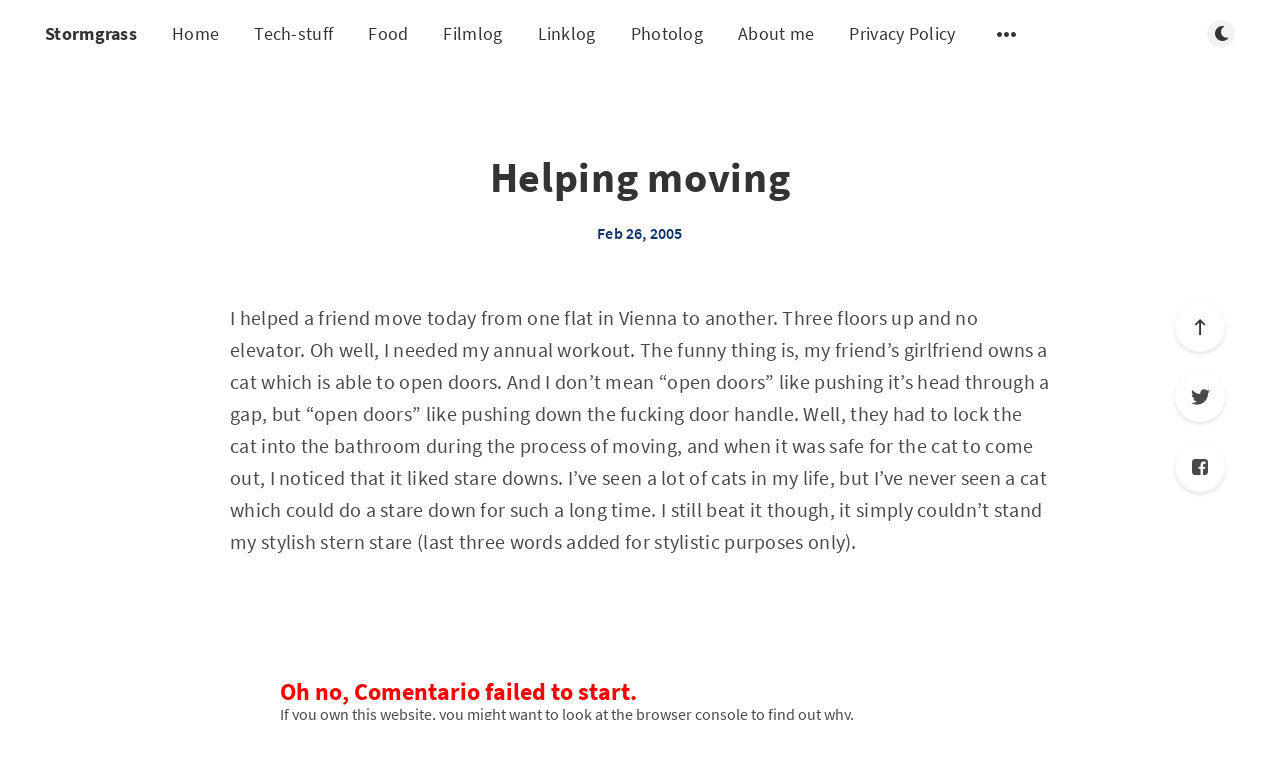

--- FILE ---
content_type: text/html; charset=utf-8
request_url: https://stormgrass.com/helping-moving/
body_size: 10249
content:
<!DOCTYPE html>
<html lang="en">
  <head>
    <meta charset="utf-8" />
    <meta http-equiv="X-UA-Compatible" content="IE=edge" />

    <title>Helping moving</title>
    <meta name="HandheldFriendly" content="True" />
    <meta name="viewport" content="width=device-width, initial-scale=1.0" />

    <link rel="preload" href="/assets/css/app.css?v=f45e8fcdd6" as="style" />
    <link rel="preload" href="/assets/js/manifest.js?v=f45e8fcdd6" as="script" />
    <link rel="preload" href="/assets/js/vendor.js?v=f45e8fcdd6" as="script" />
    <link rel="preload" href="/assets/js/app.js?v=f45e8fcdd6" as="script" />

      <link rel="preload" href="/assets/css/post.css?v=f45e8fcdd6" as="style" />
  <link rel="preload" href="/assets/js/post.js?v=f45e8fcdd6" as="script" />


    <style>
      /* These font-faces are here to make fonts work if the Ghost instance is installed in a subdirectory */

      /* source-sans-pro-regular */
      @font-face {
        font-family: 'Source Sans Pro';
        font-style: normal;
        font-weight: 400;
        font-display: swap;
        src: local('SourceSansPro-Regular'),
            url("/assets/fonts/source-sans-pro/latin/source-sans-pro-regular.woff2?v=f45e8fcdd6") format('woff2'),
            url("/assets/fonts/source-sans-pro/latin/source-sans-pro-regular.woff?v=f45e8fcdd6") format('woff');
      }

      /* source-sans-pro-600 */
      @font-face {
        font-family: 'Source Sans Pro';
        font-style: normal;
        font-weight: 600;
        font-display: swap;
        src: local('SourceSansPro-SemiBold'),
            url("/assets/fonts/source-sans-pro/latin/source-sans-pro-600.woff2?v=f45e8fcdd6") format('woff2'),
            url("/assets/fonts/source-sans-pro/latin/source-sans-pro-600.woff?v=f45e8fcdd6") format('woff');
      }

      /* source-sans-pro-700 */
      @font-face {
        font-family: 'Source Sans Pro';
        font-style: normal;
        font-weight: 700;
        font-display: swap;
        src: local('SourceSansPro-Bold'),
            url("/assets/fonts/source-sans-pro/latin/source-sans-pro-700.woff2?v=f45e8fcdd6") format('woff2'),
            url("/assets/fonts/source-sans-pro/latin/source-sans-pro-700.woff?v=f45e8fcdd6") format('woff');
      }

      /* iconmoon */
      @font-face {
        font-family: 'icomoon';
        font-weight: normal;
        font-style: normal;
        font-display: swap;
        src: url("/assets/fonts/icomoon/icomoon.eot?101fc3?v=f45e8fcdd6");
        src: url("/assets/fonts/icomoon/icomoon.eot?101fc3?v=f45e8fcdd6#iefix") format('embedded-opentype'),
        url("/assets/fonts/icomoon/icomoon.ttf?101fc3?v=f45e8fcdd6") format('truetype'),
        url("/assets/fonts/icomoon/icomoon.woff?101fc3?v=f45e8fcdd6") format('woff'),
        url("/assets/fonts/icomoon/icomoon.svg?101fc3?v=f45e8fcdd6#icomoon") format('svg');
      }
    </style>

    <link rel="stylesheet" type="text/css" href="/assets/css/app.css?v=f45e8fcdd6" media="screen" />

      <link rel="stylesheet" type="text/css" href="/assets/css/post.css?v=f45e8fcdd6" media="screen" />


    

    <link rel="icon" href="https://stormgrass.com/content/images/size/w256h256/2017/08/avatarSmall.png" type="image/png">
    <link rel="canonical" href="https://stormgrass.com/helping-moving/">
    <meta name="referrer" content="no-referrer-when-downgrade">
    
    <meta property="og:site_name" content="Stormgrass">
    <meta property="og:type" content="article">
    <meta property="og:title" content="Helping moving">
    <meta property="og:description" content="I helped a friend move today from one flat in Vienna to another. Three floors up
and no elevator. Oh well, I needed my annual workout. The funny thing is, my
friend’s girlfriend owns a cat which is able to open doors. And I don’t mean
“open doors”">
    <meta property="og:url" content="https://stormgrass.com/helping-moving/">
    <meta property="og:image" content="https://stormgrass.com/content/images/2019/03/IMG_20130101_155928.JPG">
    <meta property="article:published_time" content="2005-02-26T20:17:21.000Z">
    <meta property="article:modified_time" content="2018-04-02T21:34:50.000Z">
    <meta name="twitter:card" content="summary_large_image">
    <meta name="twitter:title" content="Helping moving">
    <meta name="twitter:description" content="I helped a friend move today from one flat in Vienna to another. Three floors up
and no elevator. Oh well, I needed my annual workout. The funny thing is, my
friend’s girlfriend owns a cat which is able to open doors. And I don’t mean
“open doors”">
    <meta name="twitter:url" content="https://stormgrass.com/helping-moving/">
    <meta name="twitter:image" content="https://stormgrass.com/content/images/2019/03/IMG_20130101_155928.JPG">
    <meta name="twitter:label1" content="Written by">
    <meta name="twitter:data1" content="Richard Hemmer">
    <meta name="twitter:creator" content="@stormgrass">
    <meta property="og:image:width" content="1200">
    <meta property="og:image:height" content="900">
    
    <script type="application/ld+json">
{
    "@context": "https://schema.org",
    "@type": "Article",
    "publisher": {
        "@type": "Organization",
        "name": "Stormgrass",
        "url": "https://stormgrass.com/",
        "logo": {
            "@type": "ImageObject",
            "url": "https://stormgrass.com/content/images/size/w256h256/2017/08/avatarSmall.png",
            "width": 60,
            "height": 60
        }
    },
    "author": {
        "@type": "Person",
        "name": "Richard Hemmer",
        "image": {
            "@type": "ImageObject",
            "url": "https://stormgrass.com/content/images/2017/08/avatar.png",
            "width": 356,
            "height": 356
        },
        "url": "https://stormgrass.com/author/richard/",
        "sameAs": [
            "https://x.com/stormgrass"
        ]
    },
    "headline": "Helping moving",
    "url": "https://stormgrass.com/helping-moving/",
    "datePublished": "2005-02-26T20:17:21.000Z",
    "dateModified": "2018-04-02T21:34:50.000Z",
    "description": "I helped a friend move today from one flat in Vienna to another. Three floors up\nand no elevator. Oh well, I needed my annual workout. The funny thing is, my\nfriend’s girlfriend owns a cat which is able to open doors. And I don’t mean\n“open doors” like pushing it’s head through a gap, but “open doors” like pushing\ndown the fucking door handle. Well, they had to lock the cat into the bathroom\nduring the process of moving, and when it was safe for the cat to come out, I\nnoticed that it liked stare",
    "mainEntityOfPage": "https://stormgrass.com/helping-moving/"
}
    </script>

    <meta name="generator" content="Ghost 6.13">
    <link rel="alternate" type="application/rss+xml" title="Stormgrass" href="https://stormgrass.com/rss/">
    
    <script defer src="https://cdn.jsdelivr.net/ghost/sodo-search@~1.8/umd/sodo-search.min.js" data-key="d1af555d0dd820bdde2338b55a" data-styles="https://cdn.jsdelivr.net/ghost/sodo-search@~1.8/umd/main.css" data-sodo-search="https://stormgrass.com/" data-locale="en" crossorigin="anonymous"></script>
    
    <link href="https://stormgrass.com/webmentions/receive/" rel="webmention">
    <script defer src="/public/cards.min.js?v=f45e8fcdd6"></script>
    <link rel="stylesheet" type="text/css" href="/public/cards.min.css?v=f45e8fcdd6">
    <script defer src="/public/comment-counts.min.js?v=f45e8fcdd6" data-ghost-comments-counts-api="https://stormgrass.com/members/api/comments/counts/"></script><style>:root {--ghost-accent-color: #a27b17;}</style>
    <link href="https://fonts.googleapis.com/css2?family=Caveat:wght@400;700&display=swap" rel="stylesheet">
<style>
    /* ==========================================================================
       1. THE ARCHITECTURE
       ========================================================================== */

    /* 1. Break the Theme's Corset (Wider Layout) */
    @media (min-width: 1300px) {
        .l-wrapper {
            max-width: 94vw !important;
            padding: 0 40px !important;
        }
    }

    /* 2. The Grid Engine */
    .l-grid {
        display: grid !important;
        /* Columns: Minimum 320px. This creates a ~4 column layout on wide screens */
        grid-template-columns: repeat(auto-fill, minmax(320px, 1fr)) !important; 
        gap: 40px !important;
        width: 100% !important;
        margin: 40px auto !important;
        grid-auto-flow: dense !important; 
    }

    /* Reset Card Box Model */
    .m-article-card {
        width: 100% !important; 
        max-width: none !important;
        flex: none !important; 
        margin: 0 !important;
        transform: none !important;
    }


    /* ==========================================================================
       2. ZONING (Homepage Logic)
       ========================================================================== */

    /* ZONE A: WIDE CARDS (Homepage Only) */
    /* Featured & Tech Stuff span 2 columns */
    @media (min-width: 1024px) {
        .home-template .m-article-card.featured,
        .home-template .m-article-card.tag-tech-stuff {
            grid-column: span 2 !important;
        }
        
        /* Force image height ONLY on the homepage wide cards */
        .home-template .m-article-card.featured .m-article-card__picture,
        .home-template .m-article-card.tag-tech-stuff .m-article-card__picture {
            height: 350px !important; 
            object-fit: cover;
        }
    }

    /* ZONE B: NARROW LOGS (Everywhere) */
    .m-article-card.tag-filmlog,
    .m-article-card.tag-photolog,
    .m-article-card.tag-linklog,
    .m-article-card.tag-note {
        grid-column: span 1 !important;
    }


    /* ==========================================================================
       3. "LONG" READS (Premium Card) - GLOBAL (Mobile & Desktop)
       ========================================================================== */
    
    /* 1. THE CARD CONTAINER (Gold Border & Dimensions) */
    /* We target both public #long and internal #hash-long tags */
    article.m-article-card.tag-hash-long,
    article.m-article-card.tag-long {
        border: 2px solid #facc15 !important; /* The Gold Border */
        border-radius: 12px !important;
        box-shadow: 0 4px 20px rgba(0,0,0,0.4) !important;
        overflow: hidden !important;
        
        /* Force the "Poster" shape on mobile too */
        height: 350px !important; 
        min-height: 350px !important;
        background: #000 !important;
        position: relative !important;
        margin-bottom: 20px !important; /* Breathing room on mobile */
    }

    /* 2. THE IMAGE (Background Cover) */
    article.m-article-card.tag-hash-long .m-article-card__picture,
    article.m-article-card.tag-long .m-article-card__picture {
        height: 100% !important;
        width: 100% !important;
        object-fit: cover !important;
        opacity: 0.7 !important; /* Darkened for text readability */
        position: absolute !important;
        top: 0; left: 0;
        z-index: 1 !important;
    }
    
    /* 3. THE INFO OVERLAY (Text at bottom) */
    article.m-article-card.tag-hash-long .m-article-card__info,
    article.m-article-card.tag-long .m-article-card__info {
        position: absolute !important;
        bottom: 0 !important;
        left: 0 !important;
        width: 100% !important;
        height: auto !important;
        padding: 25px !important;
        background: linear-gradient(to top, rgba(0,0,0,0.9) 10%, transparent 100%) !important;
        z-index: 20 !important;
        display: flex !important;
        flex-direction: column !important;
        justify-content: flex-end !important;
    }

    /* 4. THE TYPOGRAPHY (Match "Featured" Style) */
    article.m-article-card.tag-hash-long .m-article-card__title,
    article.m-article-card.tag-long .m-article-card__title {
        color: #ffffff !important;
        /* Increased to match your Featured card screenshot */
        font-size: 2rem !important; 
        line-height: 1.1 !important;
        font-weight: 700 !important;
        text-shadow: 0 2px 10px rgba(0,0,0,0.7);
        margin: 0 0 5px 0 !important;
    }
    
    /* Ensure the timestamp is white/readable */
    article.m-article-card.tag-hash-long .m-article-card__timestamp,
    article.m-article-card.tag-long .m-article-card__timestamp {
        color: rgba(255, 255, 255, 0.9) !important;
        font-size: 0.9rem !important;
    }

    /* Hide excerpts/tags to keep it clean like a poster */
    article.m-article-card.tag-hash-long .m-article-card__excerpt,
    article.m-article-card.tag-hash-long .m-article-card__meta,
    article.m-article-card.tag-long .m-article-card__excerpt,
    article.m-article-card.tag-long .m-article-card__meta {
        display: none !important;
    }

    /* 5. DESKTOP LAYOUT ONLY (Span 2 Columns) */
    @media (min-width: 800px) {
        article.m-article-card.tag-hash-long,
        article.m-article-card.tag-long {
            grid-column: span 2 !important; 
        }
    }


    /* ==========================================================================
       4. FEATURED CAROUSEL (Top Widget)
       ========================================================================== */

    .m-featured-slider {
        width: 100% !important;
        max-width: 100% !important;
        overflow: visible !important; 
    }

    .m-featured-article {
        min-height: 500px !important; 
        display: flex !important;
        flex-direction: column;
        justify-content: flex-end; 
    }

    .m-featured-article__picture {
        height: 100% !important; 
        position: absolute !important; 
        top: 0; left: 0; width: 100%;
        z-index: 0;
    }

    .m-featured-article__content {
        position: relative;
        z-index: 2;
        background: linear-gradient(to top, rgba(0,0,0,0.9), transparent);
        padding: 40px !important;
        width: 100%;
    }

    .m-featured-article__title {
        font-size: 2rem !important; 
        color: white !important;
        text-shadow: 0 2px 4px rgba(0,0,0,0.5);
    }
    
    .m-featured-article__ribbon, .m-featured-article__meta {
        z-index: 3;
    }


    /* ==========================================================================
       5. GARDEN CONTENT FIXES (Notes & Linklogs)
       ========================================================================== */

    .m-article-card__garden-content {
        padding: 30px !important;
        height: 100%;
        display: flex;
        flex-direction: column;
        overflow-y: hidden; 
    }

    .garden-text a {
        text-decoration: underline !important;
        text-decoration-thickness: 2px !important;
        text-underline-offset: 2px;
        color: inherit !important;
        font-weight: 700;
        opacity: 0.9;
    }
    .garden-text a:hover {
        color: var(--primary-foreground-color) !important;
        opacity: 1;
    }

    .m-article-card__garden-content .kg-bookmark-card { display: none !important; }

    .garden-text { font-size: 0.95rem; line-height: 1.6; color: inherit; }
    .garden-text p { margin-bottom: 1em; }


    /* ==========================================================================
       6. VISUAL STYLES (Cards)
       ========================================================================== */

    /* NOTE (Yellow Paper) */
    .m-article-card.tag-note {
        background-color: #fdf6e3 !important;
        color: #333 !important;
        border: 1px solid #dcd6c2 !important;
        transform: rotate(-1deg);
        box-shadow: 2px 2px 5px rgba(0,0,0,0.1) !important;
    }
    [data-theme="dark"] .m-article-card.tag-note {
        background-color: #2b2b2b !important;
        border-color: #444 !important;
        color: #ddd !important;
    }

    /* LINKLOG (Blue Accent) */
    .m-article-card.tag-linklog {
        background-color: #f0f4f8 !important;
        border-left: 6px solid #3b82f6 !important;
    }
    [data-theme="dark"] .m-article-card.tag-linklog {
        background-color: #1e293b !important;
    }

    /* FILMLOG */
    .m-article-card.tag-filmlog {
        height: 500px !important;
        background: #000 !important;
        border: none !important; border-radius: 8px;
    }
    .m-article-card.tag-filmlog img {
        height: 100% !important; width: 100% !important; object-fit: cover !important; opacity: 0.6;
    }
    .m-article-card.tag-filmlog .m-article-card__info {
        position: absolute; bottom: 0; left: 0; width: 100%;
        padding: 20px;
        background: linear-gradient(to top, rgba(0,0,0,0.9), transparent);
    }
    .m-article-card.tag-filmlog .m-article-card__title {
        color: white !important; margin: 0; font-family: serif; font-size: 1.5rem;
    }
    .m-article-card.tag-filmlog .m-article-card__excerpt,
    .m-article-card.tag-filmlog .m-article-card__meta { display: none !important; }

    /* PHOTOLOG */
    .m-article-card.tag-photolog {
        background: transparent !important; box-shadow: none !important; border: none !important;
    }
    .m-article-card.tag-photolog .m-article-card__picture {
        height: 300px !important; border-radius: 8px; object-fit: cover;
    }
    .m-article-card.tag-photolog .m-article-card__info { padding: 10px 0 0 0 !important; }
    .m-article-card.tag-photolog .m-article-card__excerpt,
    .m-article-card.tag-photolog .m-article-card__meta { display: none !important; }
    .m-article-card.tag-photolog .m-article-card__title {
        font-size: 0.95rem !important; opacity: 0.8; text-align: center;
    }


    /* ==========================================================================
       7. METADATA CLEANUP
       ========================================================================== */

    /* Hide Authors & Tags */
    .m-article-card__author, .m-featured-article__author,
    .m-article-card__tag, .m-featured-article__tag {
        display: none !important;
    }
    .m-article-card__info { justify-content: flex-end !important; }
    .m-article-card__featured, .m-featured-article__ribbon { display: none !important; }

    /* Nuclear Author Removal */
    .m-article-card__picture .m-article-card__author,
    .m-article-card__picture a.m-article-card__author,
    .m-article-card__author {
        display: none !important; width: 0 !important; height: 0 !important;
    }
    .m-featured-article__meta .m-featured-article__author,
    .m-featured-article__author { display: none !important; }
    .m-article-card__info { margin-top: 0 !important; }


    /* ==========================================================================
       8. TIMESTAMP CLEANUP (No "Min Read" on Logs)
       ========================================================================== */
    
    .tag-filmlog .m-article-card__timestamp span:nth-child(2),
    .tag-filmlog .m-article-card__timestamp span:nth-child(3),
    .tag-photolog .m-article-card__timestamp span:nth-child(2),
    .tag-photolog .m-article-card__timestamp span:nth-child(3),
    .tag-linklog .m-article-card__timestamp span:nth-child(2),
    .tag-linklog .m-article-card__timestamp span:nth-child(3) {
        display: none !important;
    }

<style>
    /* ==========================================================================
       1. FIX: COMMENT SECTION WIDTH
       ========================================================================== */
    
    /* Force the comments wrapper to match standard article width (approx 720-800px) */
    .m-comments .l-wrapper.in-comments {
        max-width: 720px !important;
        margin: 0 auto !important;
        padding: 0 20px !important;
    }


    /* ==========================================================================
       2. FIX: REMOVE PHOTOLOG HERO (Image + Title Slab)
       ========================================================================== */
    
    /* Target posts tagged #photolog or photolog */
    .tag-hash-photolog .m-hero,
    .tag-photolog .m-hero {
        display: none !important;
    }

    /* Optional: If hiding the hero removes the top margin, add a little breathing room */
    .tag-hash-photolog .main-wrap,
    .tag-photolog .main-wrap {
        padding-top: 40px !important;
    }
<style>
    /* ==========================================================================
       FIX: COMMENT SECTION WIDTH (Override Global Wide Rule)
       ========================================================================== */
    
    /* We must override the media query that sets l-wrapper to 94vw */
    @media (min-width: 1000px) {
        .m-comments .l-wrapper.in-comments {
            max-width: 720px !important; /* Force it back to reading width */
            width: 100% !important;
            margin-left: auto !important; /* Force centering */
            margin-right: auto !important;
            padding: 0 !important; /* Reset extra padding */
        }
    }

    /* Safety Net: Constrain the actual Commentario element too */
    comentario-comments, 
    #commentario {
        max-width: 720px !important;
        margin: 0 auto !important;
        display: block !important;
    }



/* ==========================================================================
       THE PERMANENT YELLOW NOTE (Light & Dark Mode)
       ========================================================================== */

    /* 1. Base Note Style (Applies to Public & Internal Tags) */
    article.m-article-card.tag-note,
    article.m-article-card.tag-hash-note {
        background-color: #fdf6e3 !important; /* Force Yellow */
        border: 1px solid #dcd6c2 !important;
        transform: rotate(-1.5deg) !important;
        box-shadow: 3px 3px 6px rgba(0,0,0,0.15) !important;
        position: relative; 
        overflow: hidden;
    }

    /* 2. FORCE TEXT COLOUR (Crucial for Dark Mode) */
    /* If we don't do this, Ghost makes the text white, which is unreadable on yellow */
    article.m-article-card.tag-note *,
    article.m-article-card.tag-hash-note * {
        color: #222 !important; /* Force Black Text */
    }

    /* 3. The Dog-Ear Fold */
    article.m-article-card.tag-note::after,
    article.m-article-card.tag-hash-note::after {
        content: ""; 
        position: absolute; 
        top: 0; 
        right: 0;
        border-width: 0 26px 26px 0; 
        border-style: solid;
        border-color: #e4dbbf transparent transparent transparent; /* Darker Yellow Back */
        box-shadow: -3px 3px 3px rgba(0,0,0,0.08);
        display: block; 
        z-index: 2;
    }

    /* 4. DARK MODE OVERRIDE */
    /* This specifically targets the card when the site is in Dark Mode */
    [data-theme="dark"] article.m-article-card.tag-note,
    [data-theme="dark"] article.m-article-card.tag-hash-note {
        background-color: #fdf6e3 !important; /* STAY YELLOW */
        border-color: #dcd6c2 !important;
        filter: brightness(0.9); /* Dim it slightly so it doesn't blind you */
    }
    
    /* Ensure the dog-ear color stays correct in dark mode */
    [data-theme="dark"] article.m-article-card.tag-note::after,
    [data-theme="dark"] article.m-article-card.tag-hash-note::after {
         border-color: #e4dbbf transparent transparent transparent !important;
    }

/* ==========================================================================
       FIX: READABILITY ON DARK CARDS
       ========================================================================== */

    /* 1. Target Filmlogs (Black Background) */
    article.m-article-card.tag-filmlog .m-article-card__timestamp,
    article.m-article-card.tag-hash-filmlog .m-article-card__timestamp {
        color: rgba(255, 255, 255, 0.8) !important;
        text-shadow: 0 1px 3px rgba(0,0,0,0.8); /* Adds legibility over images */
    }

    /* 2. Target "Long" Premium Cards (Black Background) */
    article.m-article-card.tag-hash-long .m-article-card__timestamp {
        color: rgba(255, 255, 255, 0.8) !important;
        text-shadow: 0 1px 3px rgba(0,0,0,0.8);
    }

    /* 3. Target Featured Hero Cards (Dark Gradient Background) */
    .featured-super-card .m-article-card__timestamp {
        color: rgba(255, 255, 255, 0.8) !important;
    }  

/* ==========================================================================
       FIX: "NOTE" CARD VISUALS (Nuclear Option)
       ========================================================================== */

    /* 1. Target the Picture Container on ALL Notes */
    /* This sets the yellow paper background */
    article.m-article-card.tag-note .m-article-card__picture,
    article.m-article-card.tag-hash-note .m-article-card__picture {
        background-color: #fdf6e3 !important; /* Yellow Paper */
        background-image: none !important;    /* Remove any CSS background mountains */
        border-bottom: 1px solid #dcd6c2 !important;
        position: relative;
    }

    /* 2. HIDE THE MOUNTAIN (Crucial Step) */
    /* We hide ANY image inside the note picture container */
    /* This ensures the grey mountain icon (which is an <img>) disappears */
    article.m-article-card.tag-note .m-article-card__picture img,
    article.m-article-card.tag-hash-note .m-article-card__picture img {
        display: none !important; 
        opacity: 0 !important;
    }

    /* 3. Add the "Memo" Icon */
    article.m-article-card.tag-note .m-article-card__picture::after,
    article.m-article-card.tag-hash-note .m-article-card__picture::after {
        content: "📝"; 
        font-size: 4rem; 
        position: absolute;
        top: 50%;
        left: 50%;
        transform: translate(-50%, -50%);
        opacity: 0.5; 
        filter: grayscale(100%);
        display: block !important;
    }

    /* 4. Dark Mode Adjustments */
    [data-theme="dark"] article.m-article-card.tag-note .m-article-card__picture,
    [data-theme="dark"] article.m-article-card.tag-hash-note .m-article-card__picture {
        background-color: #fdf6e3 !important; /* Keep it yellow */
        filter: brightness(0.9); /* Slight dim */
    }
  /* ==========================================================================
       HANDWRITTEN FONT FOR NOTES
       ========================================================================== */
    
    /* Apply to Title and Excerpt */
    article.m-article-card.tag-note .m-article-card__title,
    article.m-article-card.tag-hash-note .m-article-card__title,
    article.m-article-card.tag-note .m-article-card__excerpt,
    article.m-article-card.tag-hash-note .m-article-card__excerpt,
    article.m-article-card.tag-note .garden-text, /* For the Webmention/Radar cards */
    article.m-article-card.tag-hash-note .garden-text {
        font-family: 'Caveat', cursive !important;
        color: #222 !important; /* Ensure it looks like black ink */
    }

    /* Tweaks for the Title */
    article.m-article-card.tag-note .m-article-card__title,
    article.m-article-card.tag-hash-note .m-article-card__title {
        font-size: 1.8rem !important; /* Script fonts need to be slightly larger */
        line-height: 1.1 !important;
        font-weight: 700 !important;
        margin-bottom: 10px !important;
    }

    /* Tweaks for the Body Text */
    article.m-article-card.tag-note .m-article-card__excerpt,
    article.m-article-card.tag-hash-note .m-article-card__excerpt,
    article.m-article-card.tag-note .garden-text,
    article.m-article-card.tag-hash-note .garden-text {
        font-size: 1.3rem !important;
        line-height: 1.4 !important;
        font-weight: 400 !important;
        opacity: 0.9;
    }
</style>

    <style>
      :root {
        --primary-subtle-color: var(--ghost-accent-color) !important;
      }
    </style>

    <script>
      // @license magnet:?xt=urn:btih:d3d9a9a6595521f9666a5e94cc830dab83b65699&dn=expat.txt Expat
      const ghostHost = "https://stormgrass.com"
      // @license-end
    </script>




    <script>
      if (typeof Storage !== 'undefined') {
        const currentSavedTheme = localStorage.getItem('theme')

        if (currentSavedTheme && currentSavedTheme === 'dark') {
          document.documentElement.setAttribute('data-theme', 'dark')
        } else {
          document.documentElement.setAttribute('data-theme', 'light')
        }
      }
    </script>
  </head>
  <body class="post-template">
    



  
<header class="m-header  js-header"  data-animate="fade-down">
  <div class="m-mobile-topbar">
    <button class="m-icon-button in-mobile-topbar js-open-menu" aria-label="Open menu">
      <span class="icon-menu" aria-hidden="true"></span>
    </button>
      <a href="https://stormgrass.com" class="m-site-name in-mobile-topbar">
        Stormgrass
      </a>
    <button class="m-icon-button in-mobile-topbar js-open-search"  aria-label="Open search">
      <span class="icon-search" aria-hidden="true"></span>
    </button>
  </div>

  <div class="m-menu js-menu">
    <button class="m-icon-button outlined as-close-menu js-close-menu" aria-label="Close menu">
      <span class="icon-close"></span>
    </button>
    <div class="m-menu__main">
      <div class="l-wrapper">
        <div class="m-nav js-main-nav">
          <nav class="m-nav__left js-main-nav-left" role="navigation" aria-label="Main menu">
            <ul>
                <li class="only-desktop">
                  <a href="https://stormgrass.com" class="m-site-name in-desktop-menu">
                    Stormgrass
                  </a>
                </li>
                
    <li class="nav-home">
      <a href="https://stormgrass.com/">Home</a>
    </li>
    <li class="nav-tech-stuff">
      <a href="https://stormgrass.com/tag/tech-stuff/">Tech-stuff</a>
    </li>
    <li class="nav-food">
      <a href="https://stormgrass.com/tag/food/">Food</a>
    </li>
    <li class="nav-filmlog">
      <a href="https://stormgrass.com/tag/filmlog/">Filmlog</a>
    </li>
    <li class="nav-linklog">
      <a href="https://stormgrass.com/tag/linklog/">Linklog</a>
    </li>
    <li class="nav-photolog">
      <a href="https://stormgrass.com/tag/photolog/">Photolog</a>
    </li>
    <li class="nav-about-me">
      <a href="https://stormgrass.com/about-me/">About me</a>
    </li>
    <li class="nav-privacy-policy">
      <a href="https://stormgrass.com/privacy-policy/">Privacy Policy</a>
    </li>

              <li class="submenu-option js-submenu-option">
                <button class="m-icon-button in-menu-main more js-toggle-submenu" aria-label="Open submenu">
                  <span class="icon-more" aria-hidden="true"></span>
                </button>
                <div class="m-submenu js-submenu">
                  <div class="l-wrapper in-submenu">
                    <section class="m-recent-articles">
                      <h3 class="m-submenu-title in-recent-articles">Recent articles</h3>
                          <div class="swiper js-recent-slider">
                            <div class="swiper-wrapper">
                                <div class="swiper-slide">
                                  <a href="/photolog-january-20-2026/" class="m-recent-article">
                                    <div class="m-recent-article__picture ">
                                        <img src="/content/images/size/w300/2026/01/GGVWXTUl3CKIGWTskhPQ8CoCtr9Lr0bl3ZuJKPzk.jpg" loading="lazy" alt="">
                                    </div>
                                    <h3 class="m-recent-article__title js-recent-article-title" title="#photolog: January 20 2026">
                                      #photolog: January 20 2026
                                    </h3>
                                    <span class="m-recent-article__date">21 hours ago</span>
                                  </a>
                                </div>
                                <div class="swiper-slide">
                                  <a href="/filmlog-the-rip-2026/" class="m-recent-article">
                                    <div class="m-recent-article__picture ">
                                        <img src="/content/images/size/w300/2026/01/1187446-the-rip-2026-0-600-0-900-crop.jpg" loading="lazy" alt="">
                                    </div>
                                    <h3 class="m-recent-article__title js-recent-article-title" title="#filmlog: The Rip, 2026 - ★★★">
                                      #filmlog: The Rip, 2026 - ★★★
                                    </h3>
                                    <span class="m-recent-article__date">3 days ago</span>
                                  </a>
                                </div>
                                <div class="swiper-slide">
                                  <a href="/photolog-january-17-2026/" class="m-recent-article">
                                    <div class="m-recent-article__picture ">
                                        <img src="/content/images/size/w300/2026/01/qHF4APKwYtPnU9h710ccqZ4iswRnVS65lmOYugcd.jpg" loading="lazy" alt="">
                                    </div>
                                    <h3 class="m-recent-article__title js-recent-article-title" title="#photolog: January 17 2026">
                                      #photolog: January 17 2026
                                    </h3>
                                    <span class="m-recent-article__date">4 days ago</span>
                                  </a>
                                </div>
                                <div class="swiper-slide">
                                  <a href="/creating-the-postcard-map/" class="m-recent-article">
                                    <div class="m-recent-article__picture ">
                                        <img src="/content/images/size/w300/2026/01/Screenshot-2026-01-17-at-16.45.03.png" loading="lazy" alt="">
                                    </div>
                                    <h3 class="m-recent-article__title js-recent-article-title" title="Creating the postcard map">
                                      Creating the postcard map
                                    </h3>
                                    <span class="m-recent-article__date">4 days ago</span>
                                  </a>
                                </div>
                            </div>
                          </div>
                    </section>
                    <section class="m-tags">
                      <h3 class="m-submenu-title">Tags</h3>
                        <ul>
                            <li>
                              <a href="/tag/10000_days/">10000_days</a>
                            </li>
                            <li>
                              <a href="/tag/1984/">1984</a>
                            </li>
                            <li>
                              <a href="/tag/20th/">20th</a>
                            </li>
                            <li>
                              <a href="/tag/30boxes/">30Boxes</a>
                            </li>
                            <li>
                              <a href="/tag/37_signals/">37_signals</a>
                            </li>
                            <li>
                              <a href="/tag/9tomorrows/">9tomorrows</a>
                            </li>
                            <li>
                              <a href="/tag/abroad/">abroad</a>
                            </li>
                            <li>
                              <a href="/tag/academia/">academia</a>
                            </li>
                        </ul>
                    </section>
                  </div>
                </div>
              </li>
            </ul>
          </nav>
          <div class="m-nav__right">
            <button class="m-icon-button in-menu-main js-open-search"  aria-label="Open search">
              <span class="icon-search" aria-hidden="true"></span>
            </button>
            <div class="m-toggle-darkmode js-tooltip" data-tippy-content="Toggle light/dark mode" tabindex="0">
              <label for="toggle-darkmode" class="sr-only">
                Toggle light/dark mode
              </label>
              <input id="toggle-darkmode" type="checkbox" class="js-toggle-darkmode">
              <div>
                <span class="icon-moon moon" aria-hidden="true"></span>
                <span class="icon-sunny sun" aria-hidden="true"></span>
              </div>
            </div>
          </div>
        </div>
      </div>
    </div>
  </div>

</header>

<main class="main-wrap">
    
  <section class="m-hero no-picture in-post" data-animate="fade">
    </section>
  
  <article>
    <div class="l-content in-post">
        <div class="l-wrapper in-post no-image js-animation-wrapper" data-animate="fade-up">
          <div
            class="l-post-content js-progress-content">
            <header class="m-heading">
              <h1 class="m-heading__title in-post">Helping moving</h1>
              <div class="m-heading__meta">
                <span class="m-heading__meta__time">Feb 26, 2005</span>
              </div>
            </header>
            <div class="pos-relative js-post-content">
              <div class="m-share">
                <div class="m-share__content js-sticky">
                  <a href="https://www.facebook.com/sharer/sharer.php?u=https://stormgrass.com/helping-moving/"
                    class="m-icon-button filled in-share" target="_blank" rel="noopener" aria-label="Facebook">
                    <span class="icon-facebook" aria-hidden="true"></span>
                  </a>
                  <a href="https://twitter.com/intent/tweet?text=Helping%20moving&url=https://stormgrass.com/helping-moving/"
                    class="m-icon-button filled in-share" target="_blank" rel="noopener" aria-label="Twitter">
                    <span class="icon-twitter" aria-hidden="true"></span>
                  </a>
                  <button class="m-icon-button filled in-share progress js-scrolltop" aria-label="Scroll to top">
                    <span class="icon-arrow-top" aria-hidden="true"></span>
                    <svg aria-hidden="true">
                      <circle class="progress-ring__circle js-progress" fill="transparent" r="0" />
                    </svg>
                  </button>
                </div>
              </div>
              <!--kg-card-begin: markdown--><p>I helped a friend move today from one flat in Vienna to another. Three floors up and no elevator. Oh well, I needed my annual workout. The funny thing is, my friend’s girlfriend owns a cat which is able to open doors. And I don’t mean “open doors” like pushing it’s head through a gap, but “open doors” like pushing down the fucking door handle. Well, they had to lock the cat into the bathroom during the process of moving, and when it was safe for the cat to come out, I noticed that it liked stare downs. I’ve seen a lot of cats in my life, but I’ve never seen a cat which could do a stare down for such a long time. I still beat it though, it simply couldn’t stand my stylish stern stare (last three words added for stylistic purposes only).</p>
<!--kg-card-end: markdown-->
            </div>
          </div>
        </div>
<section class="m-comments">
  <div class="l-wrapper in-comments">
    <div id="commentario"></div>
    <script defer src="https://comment.stormgrass.com/comentario.js"></script>
    <comentario-comments></comentario-comments>
  </div>
</section>
    </div>
  </article>
</main>



      
<div class="m-search js-search" role="dialog" aria-modal="true" aria-label="Search">
  <button class="m-icon-button outlined as-close-search js-close-search" aria-label="Close search">
    <span class="icon-close" aria-hidden="true"></span>
  </button>
  <div class="m-search__content">
    <form class="m-search__form">
      <div class="pos-relative">
        <span class="icon-search m-search-icon" aria-hidden="true"></span>
        <label for="search-input" class="sr-only">
          Type to search
        </label>
        <input id="search-input" type="text" class="m-input in-search js-input-search" placeholder="Type to search">
      </div>
    </form>
    <div class="js-search-results hide"></div>
    <p class="m-not-found align-center hide js-no-results">
      No results for your search, please try with something else.
    </p>
  </div>
</div>

    
<footer class="m-footer">
  <div class="m-footer__content">
    <nav class="m-footer-social">
      <a href="https://stormgrass.com/rss" aria-label="RSS">
        <span class="icon-rss" aria-hidden="true"></span>
      </a>
    </nav>
    <p class="m-footer-copyright">
      <span>Stormgrass &copy; 2026</span>
      <span>&nbsp; &bull; &nbsp;</span>
      <span>Published with <a href="https://ghost.org" target="_blank" rel="noopener">Ghost</a></span>
    </p>
    <p class="m-footer-copyright jslicense">
      <a href="/assets/html/javascript.html?v=f45e8fcdd6" rel="jslicense">JavaScript license information</a>
    </p>
  </div>
</footer>

    <script defer src="/assets/js/manifest.js?v=f45e8fcdd6"></script>
    <script defer src="/assets/js/vendor.js?v=f45e8fcdd6"></script>
    <script defer src="/assets/js/app.js?v=f45e8fcdd6"></script>

      <script defer src="/assets/js/post.js?v=f45e8fcdd6"></script>


    <script>
document.addEventListener('DOMContentLoaded', function() {
    // 1. CONFIGURATION
    // Replace this with your actual n8n production webhook URL
    const API_ENDPOINT = 'https://n8n.stormgrass.com/webhook/fedi-interactions'; 
    const CURRENT_URL = window.location.href;

    // 2. CREATE CONTAINER
    // We append this after the main article content but before the footer
    const articleContainer = document.querySelector('.main-wrap'); // or .m-article-content
    
    if (articleContainer) {
        const fediSection = document.createElement('div');
        fediSection.id = 'fediverse-radar';
        fediSection.className = 'l-wrapper'; // Match your grid width
        fediSection.style.marginTop = '60px';
        fediSection.style.display = 'none'; // Hide until we find data
        
        fediSection.innerHTML = `
            <h3 class="m-heading__title" style="margin-bottom: 30px; font-size: 1.5rem;">
                Signal from the Fediverse 📡
            </h3>
            <div class="l-grid" id="fedi-grid"></div>
        `;
        
        articleContainer.appendChild(fediSection);
        
        // 3. FETCH DATA
        fetch(`${API_ENDPOINT}?url=${encodeURIComponent(CURRENT_URL)}`)
            .then(response => response.json())
            .then(data => {
                // The Mastodon Search node returns { "statuses": [...] }
                // Adjust this depending on your exact n8n output structure
                const statuses = data.statuses || data; 

                if (statuses && statuses.length > 0) {
                    const grid = document.getElementById('fedi-grid');
                    
                    statuses.forEach(post => {
                        // Skip your own automated posts if you want
                        // if (post.account.acct === 'your_handle') return;

                        const card = document.createElement('article');
                        card.className = 'm-article-card tag-note'; // Use your existing Note style!
                        card.style.height = 'auto'; // Let text expand
                        card.style.minHeight = '200px';
                        
                        // Clean up the date
                        const date = new Date(post.created_at).toLocaleDateString();

                        card.innerHTML = `
                            <div class="m-article-card__picture" style="background-color: transparent !important; height: 80px !important; padding: 20px; border:none;">
                                <div style="display:flex; align-items:center; gap:15px;">
                                    <img src="${post.account.avatar}" style="width:40px; height:40px; border-radius:50%; object-fit:cover;">
                                    <div>
                                        <strong style="display:block; font-size:0.9rem; color:#222;">${post.account.display_name}</strong>
                                        <span style="font-size:0.75rem; color:#666;">@${post.account.acct}</span>
                                    </div>
                                </div>
                            </div>
                            
                            <div class="m-article-card__info" style="position:relative !important; padding: 0 20px 20px 20px !important; background: transparent !important;">
                                <div class="m-article-card__excerpt" style="display:block !important; font-size: 0.9rem; color:#222; margin-bottom:15px;">
                                    ${post.content} </div>
                                <a href="${post.url}" target="_blank" class="m-article-card__timestamp" style="color:#666 !important; font-size:0.8rem; text-decoration:underline;">
                                    Reply on Fediverse • ${date}
                                </a>
                            </div>
                        `;
                        grid.appendChild(card);
                    });

                    // Reveal the section
                    fediSection.style.display = 'block';
                }
            })
            .catch(err => console.error('Radar silent:', err));
    }
});
</script>
  </body>
</html>


--- FILE ---
content_type: text/javascript; charset=utf-8
request_url: https://comment.stormgrass.com/comentario.js
body_size: 31780
content:
(()=>{"use strict";function t(t,e,i,n){return new(i||(i=Promise))(function(o,s){function r(t){try{d(n.next(t))}catch(t){s(t)}}function a(t){try{d(n.throw(t))}catch(t){s(t)}}function d(t){var e;t.done?o(t.value):(e=t.value,e instanceof i?e:new i(function(t){t(e)})).then(r,a)}d((n=n.apply(t,e||[])).next())})}Object.create,Object.create,"function"==typeof SuppressedError&&SuppressedError;class e{static parseDate(t){return"string"==typeof t&&t.length>=10&&!t.startsWith("0001")?new Date(t):void 0}static isUuid(t){return"string"==typeof t&&!!t.match(this.reUuid)}static timeAgo(t,e,i){if(!i)return"";const n=Math.floor((e-i)/1e3),o=new Intl.RelativeTimeFormat(t("_lang"),{numeric:"auto"});let s=Math.floor(n/31536e3);return s>=1?o.format(-s,"year"):(s=Math.floor(n/2592e3),s>=1?o.format(-s,"month"):(s=Math.floor(n/86400),s>=1?o.format(-s,"day"):(s=Math.floor(n/3600),s>=1?o.format(-s,"hour"):(s=Math.floor(n/60),s>=1?o.format(-s,"minute"):t("timeJustNow")))))}static joinUrl(...t){return t.reduce((t,e)=>t?(t.endsWith("/")&&(t=t.substring(0,t.length-1)),e.startsWith("/")&&(e=e.substring(1)),`${t}/${e}`):e,"")}static getCookie(t){var e;return(null===(e=`; ${this.cookieSrc.cookie}`.split(`; ${t}=`).pop())||void 0===e?void 0:e.split(";").shift())||void 0}static setCookie(t,e,i){const n=new Date;n.setTime(n.getTime()+24*i*60*60*1e3),this.cookieSrc.cookie=`${t}=${e||""}; Expires=${n.toUTCString()}; Path=/; SameSite=Strict`}}e.reUuid=/^[\da-f]{8}-[\da-f]{4}-[\da-f]{4}-[\da-f]{4}-[\da-f]{12}$/,e.cookieSrc=parent.Cypress?parent.document:document;class i{constructor(t,e,i){this.status=t,this.message=e,this.response=i}}class n{constructor(t,e,i){this.baseUrl=t,this.onBeforeRequest=e,this.onError=i}delete(t,e,i){return this.request("DELETE",t,e,i)}get(t,e){return this.request("GET",t,void 0,e)}post(t,e,i){return this.request("POST",t,e,i)}put(t,e,i){return this.request("PUT",t,e,i)}getEndpointUrl(t){return e.joinUrl(this.baseUrl,t)}request(t,e,n,o){var s;return null===(s=this.onBeforeRequest)||void 0===s||s.call(this),new Promise((s,r)=>{var a;try{const a=new XMLHttpRequest;a.open(t,this.getEndpointUrl(e),!0),n&&a.setRequestHeader("Content-type","application/json"),o&&Object.entries(o).forEach(([t,e])=>a.setRequestHeader(t,e));const d=()=>{var t;const e=new i(a.status,a.statusText,a.response);null===(t=this.onError)||void 0===t||t.call(this,e),r(e)};a.onload=()=>{a.status<200||a.status>299?d():a.response?s(JSON.parse(a.response)):s(void 0)},a.onerror=d,a.withCredentials=!0,a.send(n?JSON.stringify(n):void 0)}catch(t){null===(a=this.onError)||void 0===a||a.call(this,t),r(t)}})}}class o{constructor(t){this.baseUrl=t,this.httpClient=new n(t,()=>{var t;return null===(t=this._onBeforeRequest)||void 0===t?void 0:t.call(this)},t=>{var e;return null===(e=this._onError)||void 0===e?void 0:e.call(this,t)})}set onBeforeRequest(t){this._onBeforeRequest=t}set onError(t){this._onError=t}getAvatarUrl(t,i){return e.joinUrl(this.baseUrl,"users",t,"avatar")+"?"+new URLSearchParams({size:i}).toString()}getOAuthInitUrl(t,i,n){return e.joinUrl(this.baseUrl,"oauth",t)+"?"+new URLSearchParams({domain:i,token:n}).toString()}getCommentRssUrl(){return e.joinUrl(this.baseUrl,"rss/comments")}getPrincipal(){return t(this,void 0,void 0,function*(){var t,i;return void 0===this._principal&&(void 0===this._userSessionToken&&(this._userSessionToken=e.getCookie(o.SessionTokenCookieName)),this._userSessionToken&&this._userSessionToken!==o.AnonymousUserSessionToken&&(this._principal=null!==(t=yield this.fetchPrincipal())&&void 0!==t?t:null),this.storeAuth(this._principal,this._userSessionToken)),null!==(i=this._principal)&&void 0!==i?i:void 0})}storeAuth(t,i){this._principal=null!=t?t:null;const n=t&&i?i:o.AnonymousUserSessionToken;this._userSessionToken!==n&&(this._userSessionToken=n,e.setCookie(o.SessionTokenCookieName,this._userSessionToken,30))}i18nMessages(e){return t(this,void 0,void 0,function*(){return yield this.httpClient.get(`embed/i18n/${e||"unknown"}/messages`)})}authLogin(e,i,n){return t(this,void 0,void 0,function*(){const t=yield this.httpClient.post("embed/auth/login",{email:e,password:i,domainId:n});this.storeAuth(t.principal,t.sessionToken)})}authLoginToken(e,i){return t(this,void 0,void 0,function*(){const t=yield this.httpClient.put("embed/auth/login/token",{domainId:i},{Authorization:`Bearer ${e}`});this.storeAuth(t.principal,t.sessionToken)})}authLogout(){return t(this,void 0,void 0,function*(){yield this.httpClient.post("embed/auth/logout",void 0,this.addAuth()),this.storeAuth(null)})}authNewLoginToken(e){return t(this,void 0,void 0,function*(){return(yield this.httpClient.post("embed/auth/login/token",void 0,e?void 0:this.addAuth())).token})}authUserSettingsUpdate(e,i,n,o){return t(this,void 0,void 0,function*(){var t;yield this.httpClient.put("embed/auth/user",{domainId:e,notifyReplies:i,notifyModerator:n,notifyCommentStatus:o},this.addAuth()),this._principal=null!==(t=yield this.fetchPrincipal())&&void 0!==t?t:null})}authSignup(e,i,n,o,s,r){return t(this,void 0,void 0,function*(){return(yield this.httpClient.post("embed/auth/signup",{domainId:e,email:i,name:n,password:o,websiteUrl:s,url:r})).isConfirmed})}commentCount(e,i,n){return t(this,void 0,void 0,function*(){return this.httpClient.post("embed/comments/counts",{domainId:e,host:i,paths:n})})}commentDelete(e){return t(this,void 0,void 0,function*(){return this.httpClient.delete(`embed/comments/${e}`,void 0,this.addAuth())})}commentGet(e){return t(this,void 0,void 0,function*(){return this.httpClient.get(`embed/comments/${e}`,this.addAuth())})}commentList(e,i,n){return t(this,void 0,void 0,function*(){return this.httpClient.post("embed/comments",{domainId:e,host:i,path:n},this.addAuth())})}commentModerate(e,i){return t(this,void 0,void 0,function*(){return this.httpClient.post(`embed/comments/${e}/moderate`,{approve:i},this.addAuth())})}commentNew(e,i,n,o,s,r){return t(this,void 0,void 0,function*(){return this.httpClient.put("embed/comments",{domainId:e,path:i,unregistered:n,authorName:o,parentId:s,markdown:r},this.addAuth())})}commentPreview(e,i){return t(this,void 0,void 0,function*(){return(yield this.httpClient.post("embed/comments/preview",{domainId:e,markdown:i})).html})}commentSticky(e,i){return t(this,void 0,void 0,function*(){return this.httpClient.post(`embed/comments/${e}/sticky`,{sticky:i},this.addAuth())})}commentUpdate(e,i){return t(this,void 0,void 0,function*(){return this.httpClient.put(`embed/comments/${e}`,{markdown:i},this.addAuth())})}commentVote(e,i){return t(this,void 0,void 0,function*(){return this.httpClient.post(`embed/comments/${e}/vote`,{direction:i},this.addAuth())})}pageUpdate(e,i){return t(this,void 0,void 0,function*(){return this.httpClient.put(`embed/page/${e}`,{isReadonly:i},this.addAuth())})}addAuth(t){const e=t||{};return this._userSessionToken&&this._userSessionToken!==o.AnonymousUserSessionToken&&(e["X-User-Session"]=this._userSessionToken),e}fetchPrincipal(){return t(this,void 0,void 0,function*(){try{return yield this.httpClient.post("embed/auth/user",void 0,this.addAuth())}catch(t){return void console.error(t)}})}}o.AnonymousUserSessionToken="AAAAAAAAAAAAAAAAAAAAAAAAAAAAAAAAAAAAAAAAAAA",o.SessionTokenCookieName="comentario_commenter_session";class s extends HTMLElement{constructor(){super(...arguments),this.origin="https://comment.stormgrass.com",this.cdn="https://comment.stormgrass.com",this.apiService=new o(e.joinUrl(this.origin,"api")),this.location=parent.Cypress?window.location:parent.location}}class r{constructor(t){Object.assign(this,t)}get isReadonly(){return this.isDomainReadonly||this.isPageReadonly}hasAuthMethod(t){var e;return this.authAnonymous||this.authLocal||this.authSso&&!(t&&this.ssoNonInteractive)||!!(null===(e=this.idps)||void 0===e?void 0:e.length)}get hasNonInteractiveSso(){return this.authSso&&this.ssoNonInteractive}}var a;!function(t){t[t.signup=0]="signup",t[t.localAuth=1]="localAuth",t[t.federatedAuth=2]="federatedAuth",t[t.unregistered=3]="unregistered"}(a||(a={}));const d="00000000-0000-0000-0000-000000000000",l={sa:(t,e)=>t.score-e.score,sd:(t,e)=>e.score-t.score,td:(t,e)=>e.createdTime.localeCompare(t.createdTime),ta:(t,e)=>t.createdTime.localeCompare(e.createdTime)};class h{constructor(t){this.text=t,this.severity="ok"}}class c{constructor(t,e){this.text=t,this.details=e,this.severity="error"}static of(t,e){let n=(null==e?void 0:e("errorUnknown"))||"Unknown error";if("string"==typeof t)n=t;else if(t instanceof i){let i;if("string"==typeof t.response)try{i=JSON.parse(t.response)}catch(t){}"unknown-host"===(null==i?void 0:i.id)?n=(null==e?void 0:e("errorUnknownHost"))||i.id:(n=(null==i?void 0:i.message)||t.message||n,(null==i?void 0:i.details)&&(n+=` (${i.details})`))}return new c(n,JSON.stringify(t,void 0,2))}}class u{constructor(t){this.el=t}static new(t){return new u(document.createElement(t))}static newSvg(){return new u(document.createElementNS("http://www.w3.org/2000/svg","svg"))}static byId(t){return new u(document.getElementById(this.idPrefix+t))}get element(){if(!this.el)throw new Error("No underlying HTML element in the Wrap");return this.el}get ok(){return!!this.el}get hasChildren(){var t,e;return!!(null===(e=null===(t=this.el)||void 0===t?void 0:t.childNodes)||void 0===e?void 0:e.length)}get val(){var t;return null===(t=this.el)||void 0===t?void 0:t.value}get isChecked(){var t;return null===(t=this.el)||void 0===t?void 0:t.checked}attr(t){return this.el&&t&&Object.entries(t).forEach(([t,e])=>{null==e?this.el.removeAttribute(t):this.el.setAttribute(t,e)}),this}id(t){return this.el&&(this.el.id=u.idPrefix+t),this}inner(t){return this.el instanceof HTMLElement&&(this.el.innerText=t),this}value(t){return this.el&&(this.el.value=t),this}html(t){return this.el&&(this.el.innerHTML=t),this}style(t){return this.attr({style:t})}prepend(...t){var e;return null===(e=this.el)||void 0===e||e.prepend(...t.filter(t=>null==t?void 0:t.ok).map(t=>t.el)),this}appendTo(t){return this.el&&t.el&&t.el.appendChild(this.el),this}append(...t){var e;return null===(e=this.el)||void 0===e||e.append(...t.filter(t=>t&&t.ok).map(t=>t.el)),this}remove(){var t,e;return null===(e=null===(t=this.el)||void 0===t?void 0:t.parentNode)||void 0===e||e.removeChild(this.el),this.el=void 0,this}classes(...t){return this.setClasses(!0,...t)}noClasses(...t){return this.setClasses(!1,...t)}setClasses(t,...e){return this.el&&(null==e||e.filter(t=>!!t).map(t=>`comentario-${t}`).forEach(e=>t?this.el.classList.add(e):this.el.classList.remove(e))),this}click(t){return this.on("click",t)}keydown(t){return this.on("keydown",t)}animated(t){return this.on("animationend",t).on("animationcancel",t)}on(t,e,i){var n;return"function"==typeof e&&(null===(n=this.el)||void 0===n||n.addEventListener(t,t=>e(this,t),{once:i})),this}checked(t){return this.el&&(this.el.checked=t),this}disabled(t){return this.attr({disabled:t?"":void 0}),this}focus(){var t;return null===(t=this.el)||void 0===t||t.focus(),this}scrollTo(){return this.el&&setTimeout(()=>{var t;return!this.vertVisible()&&(null===(t=this.el)||void 0===t?void 0:t.scrollIntoView({block:"nearest",inline:"nearest",behavior:"smooth"}))},100),this}else(t){return this.el||t(),this}getAttr(t){var e,i;return null===(i=null===(e=this.el)||void 0===e?void 0:e.attributes.getNamedItem(t))||void 0===i?void 0:i.value}hasClass(t){var e;return!!(null===(e=this.el)||void 0===e?void 0:e.classList.contains(`comentario-${t}`))}spin(e){return t(this,void 0,void 0,function*(){this.disabled(!0).classes("spinner");try{return yield e()}finally{this.disabled(!1).noClasses("spinner")}})}vertVisible(){var t;const e=null===(t=this.el)||void 0===t?void 0:t.getBoundingClientRect();return!!e&&e.top>=0&&e.bottom<=window.innerHeight}}u.idPrefix="comentario-";const p={arrowDown:'<path fill-rule="evenodd" d="M8 1a.5.5 0 0 1 .5.5v11.793l3.146-3.147a.5.5 0 0 1 .708.708l-4 4a.5.5 0 0 1-.708 0l-4-4a.5.5 0 0 1 .708-.708L7.5 13.293V1.5A.5.5 0 0 1 8 1"/>',arrowUp:'<path fill-rule="evenodd" d="M8 15a.5.5 0 0 0 .5-.5V2.707l3.146 3.147a.5.5 0 0 0 .708-.708l-4-4a.5.5 0 0 0-.708 0l-4 4a.5.5 0 1 0 .708.708L7.5 2.707V14.5a.5.5 0 0 0 .5.5"/>',bin:'<path d="M2.5 1a1 1 0 0 0-1 1v1a1 1 0 0 0 1 1H3v9a2 2 0 0 0 2 2h6a2 2 0 0 0 2-2V4h.5a1 1 0 0 0 1-1V2a1 1 0 0 0-1-1H10a1 1 0 0 0-1-1H7a1 1 0 0 0-1 1zm3 4a.5.5 0 0 1 .5.5v7a.5.5 0 0 1-1 0v-7a.5.5 0 0 1 .5-.5M8 5a.5.5 0 0 1 .5.5v7a.5.5 0 0 1-1 0v-7A.5.5 0 0 1 8 5m3 .5v7a.5.5 0 0 1-1 0v-7a.5.5 0 0 1 1 0"/>',bold:'<path d="M8.21 13c2.106 0 3.412-1.087 3.412-2.823 0-1.306-.984-2.283-2.324-2.386v-.055a2.176 2.176 0 0 0 1.852-2.14c0-1.51-1.162-2.46-3.014-2.46H3.843V13zM5.908 4.674h1.696c.963 0 1.517.451 1.517 1.244 0 .834-.629 1.32-1.73 1.32H5.908V4.673zm0 6.788V8.598h1.73c1.217 0 1.88.492 1.88 1.415 0 .943-.643 1.449-1.832 1.449H5.907z"/>',bulletList:'<path d="M2 7c1.333 0 1.333-2 0-2S.667 7 2 7m0 4c1.333 0 1.333-2 0-2s-1.333 2 0 2m3-5.5h10v1H5zm0 4h10v1H5z"/>',caretDown:'<path d="M8 12 0 4h16z"/>',check:'<path d="M10.97 4.97a.75.75 0 0 1 1.07 1.05l-3.99 4.99a.75.75 0 0 1-1.08.02L4.324 8.384a.75.75 0 1 1 1.06-1.06l2.094 2.093 3.473-4.425z"/>',code:'<path d="M10.478 1.647a.5.5 0 1 0-.956-.294l-4 13a.5.5 0 0 0 .956.294zM4.854 4.146a.5.5 0 0 1 0 .708L1.707 8l3.147 3.146a.5.5 0 0 1-.708.708l-3.5-3.5a.5.5 0 0 1 0-.708l3.5-3.5a.5.5 0 0 1 .708 0m6.292 0a.5.5 0 0 0 0 .708L14.293 8l-3.147 3.146a.5.5 0 0 0 .708.708l3.5-3.5a.5.5 0 0 0 0-.708l-3.5-3.5a.5.5 0 0 0-.708 0"/>',enter:'<path fill-rule="evenodd" d="M14.5 1.5a.5.5 0 0 1 .5.5v4.8a2.5 2.5 0 0 1-2.5 2.5H2.707l3.347 3.346a.5.5 0 0 1-.708.708l-4.2-4.2a.5.5 0 0 1 0-.708l4-4a.5.5 0 1 1 .708.708L2.707 8.3H12.5A1.5 1.5 0 0 0 14 6.8V2a.5.5 0 0 1 .5-.5"/>',exit:'<path fill-rule="evenodd" d="M10 12.5a.5.5 0 0 1-.5.5h-8a.5.5 0 0 1-.5-.5v-9a.5.5 0 0 1 .5-.5h8a.5.5 0 0 1 .5.5v2a.5.5 0 0 0 1 0v-2A1.5 1.5 0 0 0 9.5 2h-8A1.5 1.5 0 0 0 0 3.5v9A1.5 1.5 0 0 0 1.5 14h8a1.5 1.5 0 0 0 1.5-1.5v-2a.5.5 0 0 0-1 0z"/><path fill-rule="evenodd" d="M15.854 8.354a.5.5 0 0 0 0-.708l-3-3a.5.5 0 0 0-.708.708L14.293 7.5H5.5a.5.5 0 0 0 0 1h8.793l-2.147 2.146a.5.5 0 0 0 .708.708z"/>',gear:'<path d="M9.405 1.05c-.413-1.4-2.397-1.4-2.81 0l-.1.34a1.464 1.464 0 0 1-2.105.872l-.31-.17c-1.283-.698-2.686.705-1.987 1.987l.169.311c.446.82.023 1.841-.872 2.105l-.34.1c-1.4.413-1.4 2.397 0 2.81l.34.1a1.464 1.464 0 0 1 .872 2.105l-.17.31c-.698 1.283.705 2.686 1.987 1.987l.311-.169a1.464 1.464 0 0 1 2.105.872l.1.34c.413 1.4 2.397 1.4 2.81 0l.1-.34a1.464 1.464 0 0 1 2.105-.872l.31.17c1.283.698 2.686-.705 1.987-1.987l-.169-.311a1.464 1.464 0 0 1 .872-2.105l.34-.1c1.4-.413 1.4-2.397 0-2.81l-.34-.1a1.464 1.464 0 0 1-.872-2.105l.17-.31c.698-1.283-.705-2.686-1.987-1.987l-.311.169a1.464 1.464 0 0 1-2.105-.872zM8 10.93a2.929 2.929 0 1 1 0-5.86 2.929 2.929 0 0 1 0 5.858z"/>',help:'<path d="M16 8A8 8 0 1 1 0 8a8 8 0 0 1 16 0M5.496 6.033h.825c.138 0 .248-.113.266-.25.09-.656.54-1.134 1.342-1.134.686 0 1.314.343 1.314 1.168 0 .635-.374.927-.965 1.371-.673.489-1.206 1.06-1.168 1.987l.003.217a.25.25 0 0 0 .25.246h.811a.25.25 0 0 0 .25-.25v-.105c0-.718.273-.927 1.01-1.486.609-.463 1.244-.977 1.244-2.056 0-1.511-1.276-2.241-2.673-2.241-1.267 0-2.655.59-2.75 2.286a.237.237 0 0 0 .241.247m2.325 6.443c.61 0 1.029-.394 1.029-.927 0-.552-.42-.94-1.029-.94-.584 0-1.009.388-1.009.94 0 .533.425.927 1.01.927z"/>',image:'<path d="M6.002 5.5a1.5 1.5 0 1 1-3 0 1.5 1.5 0 0 1 3 0"/><path d="M1.5 2A1.5 1.5 0 0 0 0 3.5v9A1.5 1.5 0 0 0 1.5 14h13a1.5 1.5 0 0 0 1.5-1.5v-9A1.5 1.5 0 0 0 14.5 2zm13 1a.5.5 0 0 1 .5.5v6l-3.775-1.947a.5.5 0 0 0-.577.093l-3.71 3.71-2.66-1.772a.5.5 0 0 0-.63.062L1.002 12v.54L1 12.5v-9a.5.5 0 0 1 .5-.5z"/>',italic:'<path d="M7.991 11.674 9.53 4.455c.123-.595.246-.71 1.347-.807l.11-.52H7.211l-.11.52c1.06.096 1.128.212 1.005.807L6.57 11.674c-.123.595-.246.71-1.346.806l-.11.52h3.774l.11-.52c-1.06-.095-1.129-.211-1.006-.806z"/>',link:'<path d="M4.715 6.542 3.343 7.914a3 3 0 1 0 4.243 4.243l1.828-1.829A3 3 0 0 0 8.586 5.5L8 6.086a1 1 0 0 0-.154.199 2 2 0 0 1 .861 3.337L6.88 11.45a2 2 0 1 1-2.83-2.83l.793-.792a4 4 0 0 1-.128-1.287z"/><path d="M6.586 4.672A3 3 0 0 0 7.414 9.5l.775-.776a2 2 0 0 1-.896-3.346L9.12 3.55a2 2 0 1 1 2.83 2.83l-.793.792c.112.42.155.855.128 1.287l1.372-1.372a3 3 0 1 0-4.243-4.243z"/>',lock:'<path d="M8 1a2 2 0 0 1 2 2v4H6V3a2 2 0 0 1 2-2m3 6V3a3 3 0 0 0-6 0v4a2 2 0 0 0-2 2v5a2 2 0 0 0 2 2h6a2 2 0 0 0 2-2V9a2 2 0 0 0-2-2"/>',newTab:'<path fill-rule="evenodd" d="M8.636 3.5a.5.5 0 0 0-.5-.5H1.5A1.5 1.5 0 0 0 0 4.5v10A1.5 1.5 0 0 0 1.5 16h10a1.5 1.5 0 0 0 1.5-1.5V7.864a.5.5 0 0 0-1 0V14.5a.5.5 0 0 1-.5.5h-10a.5.5 0 0 1-.5-.5v-10a.5.5 0 0 1 .5-.5h6.636a.5.5 0 0 0 .5-.5"/><path fill-rule="evenodd" d="M16 .5a.5.5 0 0 0-.5-.5h-5a.5.5 0 0 0 0 1h3.793L6.146 9.146a.5.5 0 1 0 .708.708L15 1.707V5.5a.5.5 0 0 0 1 0z"/>',numberedList:'<path d="M5 9.333h10v1H5zm-3.291.166h-.604v-.035c0-.408.295-.844.958-.844.583 0 .96.326.96.756 0 .389-.257.617-.476.848l-.537.572v.03h1.054v.507H1.143v-.395l.957-.99c.138-.142.293-.304.293-.508 0-.18-.147-.32-.342-.32a.33.33 0 0 0-.342.338zm.855-2.166h-.635V5.257h-.031l-.598.42V5.11l.629-.443h.635zm2.436-2h10v1H5z"/>',pencil:'<path d="M12.854.146a.5.5 0 0 0-.707 0L10.5 1.793 14.207 5.5l1.647-1.646a.5.5 0 0 0 0-.708zm.646 6.061L9.793 2.5 3.293 9H3.5a.5.5 0 0 1 .5.5v.5h.5a.5.5 0 0 1 .5.5v.5h.5a.5.5 0 0 1 .5.5v.5h.5a.5.5 0 0 1 .5.5v.207zm-7.468 7.468A.5.5 0 0 1 6 13.5V13h-.5a.5.5 0 0 1-.5-.5V12h-.5a.5.5 0 0 1-.5-.5V11h-.5a.5.5 0 0 1-.5-.5V10h-.5a.5.5 0 0 1-.175-.032l-.179.178a.5.5 0 0 0-.11.168l-2 5a.5.5 0 0 0 .65.65l5-2a.5.5 0 0 0 .168-.11z"/>',quote:'<path d="M6.75 4.876A2.993 2.993 0 0 0 1.24 6.508a2.997 2.997 0 0 0 4.604 2.528c-.236.699-.675 1.445-1.397 2.193a.75.75 0 0 0 1.078 1.042C8.196 9.503 7.85 6.494 6.75 4.88zm7.19 0a2.993 2.993 0 0 0-5.51 1.632 2.997 2.997 0 0 0 4.603 2.528c-.235.699-.674 1.445-1.397 2.193a.75.75 0 0 0 1.079 1.042c2.671-2.768 2.324-5.777 1.226-7.392z"/>',reply:'<path d="M5.921 11.9 1.353 8.62a.72.72 0 0 1 0-1.238L5.921 4.1A.716.716 0 0 1 7 4.719V6c1.5 0 6 0 7 8-2.5-4.5-7-4-7-4v1.281c0 .56-.606.898-1.079.62z"/>',star:'<path d="M3.612 15.443c-.386.198-.824-.149-.746-.592l.83-4.73L.173 6.765c-.329-.314-.158-.888.283-.95l4.898-.696L7.538.792c.197-.39.73-.39.927 0l2.184 4.327 4.898.696c.441.062.612.636.282.95l-3.522 3.356.83 4.73c.078.443-.36.79-.746.592L8 13.187l-4.389 2.256z"/>',strikethrough:'<path d="M6.333 5.686c0 .31.083.581.27.814H5.166a2.8 2.8 0 0 1-.099-.76c0-1.627 1.436-2.768 3.48-2.768 1.969 0 3.39 1.175 3.445 2.85h-1.23c-.11-1.08-.964-1.743-2.25-1.743-1.23 0-2.18.602-2.18 1.607zm2.194 7.478c-2.153 0-3.589-1.107-3.705-2.81h1.23c.144 1.06 1.129 1.703 2.544 1.703 1.34 0 2.31-.705 2.31-1.675 0-.827-.547-1.374-1.914-1.675L8.046 8.5H1v-1h14v1h-3.504c.468.437.675.994.675 1.697 0 1.826-1.436 2.967-3.644 2.967"/>',table:'<path d="M0 2a2 2 0 0 1 2-2h12a2 2 0 0 1 2 2v12a2 2 0 0 1-2 2H2a2 2 0 0 1-2-2zm15 2h-4v3h4zm0 4h-4v3h4zm0 4h-4v3h3a1 1 0 0 0 1-1zm-5 3v-3H6v3zm-5 0v-3H1v2a1 1 0 0 0 1 1zm-4-4h4V8H1zm0-4h4V4H1zm5-3v3h4V4zm4 4H6v3h4z"/>',times:'<path d="M4.646 4.646a.5.5 0 0 1 .708 0L8 7.293l2.646-2.647a.5.5 0 0 1 .708.708L8.707 8l2.647 2.646a.5.5 0 0 1-.708.708L8 8.707l-2.646 2.647a.5.5 0 0 1-.708-.708L7.293 8 4.646 5.354a.5.5 0 0 1 0-.708"/>',unlock:'<path d="M11 1a2 2 0 0 0-2 2v4a2 2 0 0 1 2 2v5a2 2 0 0 1-2 2H3a2 2 0 0 1-2-2V9a2 2 0 0 1 2-2h5V3a3 3 0 0 1 6 0v4a.5.5 0 0 1-1 0V3a2 2 0 0 0-2-2"/>'};class m{static a(t,e,i={noOpener:!0}){const n=[];return i.noFollow&&n.push("nofollow"),i.noOpener&&n.push("noopener"),i.noReferrer&&n.push("noreferrer"),u.new("a").inner(t).attr({href:e,target:"_blank",rel:n.join(" ")})}static div(...t){return u.new("div").classes(...t)}static span(t,...e){return u.new("span").inner(null!=t?t:"").classes(...e)}static badge(t,...e){return m.div("badge").classes(...e).inner(t)}static form(t,e){const i=(e,i)=>{i.preventDefault(),[...e.element.getElementsByTagName("input"),...e.element.getElementsByTagName("textarea")].forEach(t=>new u(t).classes("touched")),e.element.checkValidity()&&t()};return u.new("form").on("submit",i).on("keydown",(t,n)=>{switch(n.code){case"Enter":return this.isMac!==n.ctrlKey&&this.isMac===n.metaKey&&!n.shiftKey&&!n.altKey&&i(t,n);case"Escape":return!n.ctrlKey&&!n.shiftKey&&!n.altKey&&!n.metaKey&&(t=>{e&&(t.preventDefault(),e())})(n)}})}static input(t,e="text",i=null,n=null,o){return u.new("input").classes("input").attr({name:t,type:e,placeholder:i,autocomplete:n,required:o?"required":null,size:"1"}).on("blur",t=>t.classes("touched"))}static textarea(t,e,i){return u.new("textarea").attr({placeholder:t,required:e?"required":null}).on("blur",t=>t.classes("touched")).on("input",t=>i&&t.style("height:auto").style(`height:${Math.min(Math.max(t.element.scrollHeight+t.element.offsetHeight-t.element.clientHeight,75),400)}px`))}static button(t,e,...i){return u.new("button").classes("btn",...i).html(t).attr({type:"button"}).click(e)}static iconButton(t,e,i,...n){return this.button("",i,...n).append(this.icon(t)).attr({title:e})}static toolButton(t,e,i,...n){return this.iconButton(t,e,i,"btn-tool",...n).attr({tabindex:"-1"})}static submit(t,e){const i=u.new("button").classes("btn","btn-primary","fw-bold").attr({type:"submit"});return e?i.append(this.icon("enter").classes("submit-icon")).attr({title:t}):i.inner(t)}static icon(t){return u.newSvg().attr({fill:"currentColor",viewBox:"0 0 16 16"}).classes("icon").html(p[t])}}function v(t){if(null==t)return window;if("[object Window]"!==t.toString()){var e=t.ownerDocument;return e&&e.defaultView||window}return t}function f(t){return t instanceof v(t).Element||t instanceof Element}function g(t){return t instanceof v(t).HTMLElement||t instanceof HTMLElement}function b(t){return"undefined"!=typeof ShadowRoot&&(t instanceof v(t).ShadowRoot||t instanceof ShadowRoot)}m.isMac=navigator.platform.toLowerCase().includes("mac");var y=Math.max,w=Math.min,C=Math.round;function S(){var t=navigator.userAgentData;return null!=t&&t.brands&&Array.isArray(t.brands)?t.brands.map(function(t){return t.brand+"/"+t.version}).join(" "):navigator.userAgent}function k(){return!/^((?!chrome|android).)*safari/i.test(S())}function x(t,e,i){void 0===e&&(e=!1),void 0===i&&(i=!1);var n=t.getBoundingClientRect(),o=1,s=1;e&&g(t)&&(o=t.offsetWidth>0&&C(n.width)/t.offsetWidth||1,s=t.offsetHeight>0&&C(n.height)/t.offsetHeight||1);var r=(f(t)?v(t):window).visualViewport,a=!k()&&i,d=(n.left+(a&&r?r.offsetLeft:0))/o,l=(n.top+(a&&r?r.offsetTop:0))/s,h=n.width/o,c=n.height/s;return{width:h,height:c,top:l,right:d+h,bottom:l+c,left:d,x:d,y:l}}function A(t){var e=v(t);return{scrollLeft:e.pageXOffset,scrollTop:e.pageYOffset}}function I(t){return t?(t.nodeName||"").toLowerCase():null}function T(t){return((f(t)?t.ownerDocument:t.document)||window.document).documentElement}function _(t){return x(T(t)).left+A(t).scrollLeft}function M(t){return v(t).getComputedStyle(t)}function L(t){var e=M(t),i=e.overflow,n=e.overflowX,o=e.overflowY;return/auto|scroll|overlay|hidden/.test(i+o+n)}function O(t,e,i){void 0===i&&(i=!1);var n,o,s=g(e),r=g(e)&&function(t){var e=t.getBoundingClientRect(),i=C(e.width)/t.offsetWidth||1,n=C(e.height)/t.offsetHeight||1;return 1!==i||1!==n}(e),a=T(e),d=x(t,r,i),l={scrollLeft:0,scrollTop:0},h={x:0,y:0};return(s||!s&&!i)&&(("body"!==I(e)||L(a))&&(l=(n=e)!==v(n)&&g(n)?{scrollLeft:(o=n).scrollLeft,scrollTop:o.scrollTop}:A(n)),g(e)?((h=x(e,!0)).x+=e.clientLeft,h.y+=e.clientTop):a&&(h.x=_(a))),{x:d.left+l.scrollLeft-h.x,y:d.top+l.scrollTop-h.y,width:d.width,height:d.height}}function E(t){var e=x(t),i=t.offsetWidth,n=t.offsetHeight;return Math.abs(e.width-i)<=1&&(i=e.width),Math.abs(e.height-n)<=1&&(n=e.height),{x:t.offsetLeft,y:t.offsetTop,width:i,height:n}}function P(t){return"html"===I(t)?t:t.assignedSlot||t.parentNode||(b(t)?t.host:null)||T(t)}function U(t){return["html","body","#document"].indexOf(I(t))>=0?t.ownerDocument.body:g(t)&&L(t)?t:U(P(t))}function D(t,e){var i;void 0===e&&(e=[]);var n=U(t),o=n===(null==(i=t.ownerDocument)?void 0:i.body),s=v(n),r=o?[s].concat(s.visualViewport||[],L(n)?n:[]):n,a=e.concat(r);return o?a:a.concat(D(P(r)))}function B(t){return["table","td","th"].indexOf(I(t))>=0}function N(t){return g(t)&&"fixed"!==M(t).position?t.offsetParent:null}function R(t){for(var e=v(t),i=N(t);i&&B(i)&&"static"===M(i).position;)i=N(i);return i&&("html"===I(i)||"body"===I(i)&&"static"===M(i).position)?e:i||function(t){var e=/firefox/i.test(S());if(/Trident/i.test(S())&&g(t)&&"fixed"===M(t).position)return null;var i=P(t);for(b(i)&&(i=i.host);g(i)&&["html","body"].indexOf(I(i))<0;){var n=M(i);if("none"!==n.transform||"none"!==n.perspective||"paint"===n.contain||-1!==["transform","perspective"].indexOf(n.willChange)||e&&"filter"===n.willChange||e&&n.filter&&"none"!==n.filter)return i;i=i.parentNode}return null}(t)||e}var j="top",H="bottom",z="right",V="left",$="auto",W=[j,H,z,V],K="start",q="end",F="viewport",J="popper",G=W.reduce(function(t,e){return t.concat([e+"-"+K,e+"-"+q])},[]),X=[].concat(W,[$]).reduce(function(t,e){return t.concat([e,e+"-"+K,e+"-"+q])},[]),Y=["beforeRead","read","afterRead","beforeMain","main","afterMain","beforeWrite","write","afterWrite"];function Q(t){var e=new Map,i=new Set,n=[];function o(t){i.add(t.name),[].concat(t.requires||[],t.requiresIfExists||[]).forEach(function(t){if(!i.has(t)){var n=e.get(t);n&&o(n)}}),n.push(t)}return t.forEach(function(t){e.set(t.name,t)}),t.forEach(function(t){i.has(t.name)||o(t)}),n}var Z={placement:"bottom",modifiers:[],strategy:"absolute"};function tt(){for(var t=arguments.length,e=new Array(t),i=0;i<t;i++)e[i]=arguments[i];return!e.some(function(t){return!(t&&"function"==typeof t.getBoundingClientRect)})}function et(t){void 0===t&&(t={});var e=t,i=e.defaultModifiers,n=void 0===i?[]:i,o=e.defaultOptions,s=void 0===o?Z:o;return function(t,e,i){void 0===i&&(i=s);var o,r,a={placement:"bottom",orderedModifiers:[],options:Object.assign({},Z,s),modifiersData:{},elements:{reference:t,popper:e},attributes:{},styles:{}},d=[],l=!1,h={state:a,setOptions:function(i){var o="function"==typeof i?i(a.options):i;c(),a.options=Object.assign({},s,a.options,o),a.scrollParents={reference:f(t)?D(t):t.contextElement?D(t.contextElement):[],popper:D(e)};var r,l,u=function(t){var e=Q(t);return Y.reduce(function(t,i){return t.concat(e.filter(function(t){return t.phase===i}))},[])}((r=[].concat(n,a.options.modifiers),l=r.reduce(function(t,e){var i=t[e.name];return t[e.name]=i?Object.assign({},i,e,{options:Object.assign({},i.options,e.options),data:Object.assign({},i.data,e.data)}):e,t},{}),Object.keys(l).map(function(t){return l[t]})));return a.orderedModifiers=u.filter(function(t){return t.enabled}),a.orderedModifiers.forEach(function(t){var e=t.name,i=t.options,n=void 0===i?{}:i,o=t.effect;if("function"==typeof o){var s=o({state:a,name:e,instance:h,options:n});d.push(s||function(){})}}),h.update()},forceUpdate:function(){if(!l){var t=a.elements,e=t.reference,i=t.popper;if(tt(e,i)){a.rects={reference:O(e,R(i),"fixed"===a.options.strategy),popper:E(i)},a.reset=!1,a.placement=a.options.placement,a.orderedModifiers.forEach(function(t){return a.modifiersData[t.name]=Object.assign({},t.data)});for(var n=0;n<a.orderedModifiers.length;n++)if(!0!==a.reset){var o=a.orderedModifiers[n],s=o.fn,r=o.options,d=void 0===r?{}:r,c=o.name;"function"==typeof s&&(a=s({state:a,options:d,name:c,instance:h})||a)}else a.reset=!1,n=-1}}},update:(o=function(){return new Promise(function(t){h.forceUpdate(),t(a)})},function(){return r||(r=new Promise(function(t){Promise.resolve().then(function(){r=void 0,t(o())})})),r}),destroy:function(){c(),l=!0}};if(!tt(t,e))return h;function c(){d.forEach(function(t){return t()}),d=[]}return h.setOptions(i).then(function(t){!l&&i.onFirstUpdate&&i.onFirstUpdate(t)}),h}}var it={passive:!0};function nt(t){return t.split("-")[0]}function ot(t){return t.split("-")[1]}function st(t){return["top","bottom"].indexOf(t)>=0?"x":"y"}function rt(t){var e,i=t.reference,n=t.element,o=t.placement,s=o?nt(o):null,r=o?ot(o):null,a=i.x+i.width/2-n.width/2,d=i.y+i.height/2-n.height/2;switch(s){case j:e={x:a,y:i.y-n.height};break;case H:e={x:a,y:i.y+i.height};break;case z:e={x:i.x+i.width,y:d};break;case V:e={x:i.x-n.width,y:d};break;default:e={x:i.x,y:i.y}}var l=s?st(s):null;if(null!=l){var h="y"===l?"height":"width";switch(r){case K:e[l]=e[l]-(i[h]/2-n[h]/2);break;case q:e[l]=e[l]+(i[h]/2-n[h]/2)}}return e}var at={top:"auto",right:"auto",bottom:"auto",left:"auto"};function dt(t){var e,i=t.popper,n=t.popperRect,o=t.placement,s=t.variation,r=t.offsets,a=t.position,d=t.gpuAcceleration,l=t.adaptive,h=t.roundOffsets,c=t.isFixed,u=r.x,p=void 0===u?0:u,m=r.y,f=void 0===m?0:m,g="function"==typeof h?h({x:p,y:f}):{x:p,y:f};p=g.x,f=g.y;var b=r.hasOwnProperty("x"),y=r.hasOwnProperty("y"),w=V,S=j,k=window;if(l){var x=R(i),A="clientHeight",I="clientWidth";x===v(i)&&"static"!==M(x=T(i)).position&&"absolute"===a&&(A="scrollHeight",I="scrollWidth"),(o===j||(o===V||o===z)&&s===q)&&(S=H,f-=(c&&x===k&&k.visualViewport?k.visualViewport.height:x[A])-n.height,f*=d?1:-1),o!==V&&(o!==j&&o!==H||s!==q)||(w=z,p-=(c&&x===k&&k.visualViewport?k.visualViewport.width:x[I])-n.width,p*=d?1:-1)}var _,L=Object.assign({position:a},l&&at),O=!0===h?function(t,e){var i=t.x,n=t.y,o=e.devicePixelRatio||1;return{x:C(i*o)/o||0,y:C(n*o)/o||0}}({x:p,y:f},v(i)):{x:p,y:f};return p=O.x,f=O.y,d?Object.assign({},L,((_={})[S]=y?"0":"",_[w]=b?"0":"",_.transform=(k.devicePixelRatio||1)<=1?"translate("+p+"px, "+f+"px)":"translate3d("+p+"px, "+f+"px, 0)",_)):Object.assign({},L,((e={})[S]=y?f+"px":"",e[w]=b?p+"px":"",e.transform="",e))}var lt=et({defaultModifiers:[{name:"eventListeners",enabled:!0,phase:"write",fn:function(){},effect:function(t){var e=t.state,i=t.instance,n=t.options,o=n.scroll,s=void 0===o||o,r=n.resize,a=void 0===r||r,d=v(e.elements.popper),l=[].concat(e.scrollParents.reference,e.scrollParents.popper);return s&&l.forEach(function(t){t.addEventListener("scroll",i.update,it)}),a&&d.addEventListener("resize",i.update,it),function(){s&&l.forEach(function(t){t.removeEventListener("scroll",i.update,it)}),a&&d.removeEventListener("resize",i.update,it)}},data:{}},{name:"popperOffsets",enabled:!0,phase:"read",fn:function(t){var e=t.state,i=t.name;e.modifiersData[i]=rt({reference:e.rects.reference,element:e.rects.popper,strategy:"absolute",placement:e.placement})},data:{}},{name:"computeStyles",enabled:!0,phase:"beforeWrite",fn:function(t){var e=t.state,i=t.options,n=i.gpuAcceleration,o=void 0===n||n,s=i.adaptive,r=void 0===s||s,a=i.roundOffsets,d=void 0===a||a,l={placement:nt(e.placement),variation:ot(e.placement),popper:e.elements.popper,popperRect:e.rects.popper,gpuAcceleration:o,isFixed:"fixed"===e.options.strategy};null!=e.modifiersData.popperOffsets&&(e.styles.popper=Object.assign({},e.styles.popper,dt(Object.assign({},l,{offsets:e.modifiersData.popperOffsets,position:e.options.strategy,adaptive:r,roundOffsets:d})))),null!=e.modifiersData.arrow&&(e.styles.arrow=Object.assign({},e.styles.arrow,dt(Object.assign({},l,{offsets:e.modifiersData.arrow,position:"absolute",adaptive:!1,roundOffsets:d})))),e.attributes.popper=Object.assign({},e.attributes.popper,{"data-popper-placement":e.placement})},data:{}},{name:"applyStyles",enabled:!0,phase:"write",fn:function(t){var e=t.state;Object.keys(e.elements).forEach(function(t){var i=e.styles[t]||{},n=e.attributes[t]||{},o=e.elements[t];g(o)&&I(o)&&(Object.assign(o.style,i),Object.keys(n).forEach(function(t){var e=n[t];!1===e?o.removeAttribute(t):o.setAttribute(t,!0===e?"":e)}))})},effect:function(t){var e=t.state,i={popper:{position:e.options.strategy,left:"0",top:"0",margin:"0"},arrow:{position:"absolute"},reference:{}};return Object.assign(e.elements.popper.style,i.popper),e.styles=i,e.elements.arrow&&Object.assign(e.elements.arrow.style,i.arrow),function(){Object.keys(e.elements).forEach(function(t){var n=e.elements[t],o=e.attributes[t]||{},s=Object.keys(e.styles.hasOwnProperty(t)?e.styles[t]:i[t]).reduce(function(t,e){return t[e]="",t},{});g(n)&&I(n)&&(Object.assign(n.style,s),Object.keys(o).forEach(function(t){n.removeAttribute(t)}))})}},requires:["computeStyles"]}]});function ht(t,e){var i=e.getRootNode&&e.getRootNode();if(t.contains(e))return!0;if(i&&b(i)){var n=e;do{if(n&&t.isSameNode(n))return!0;n=n.parentNode||n.host}while(n)}return!1}function ct(t,e,i){return y(t,w(e,i))}function ut(t){return Object.assign({},{top:0,right:0,bottom:0,left:0},t)}function pt(t,e){return e.reduce(function(e,i){return e[i]=t,e},{})}const mt={name:"arrow",enabled:!0,phase:"main",fn:function(t){var e,i=t.state,n=t.name,o=t.options,s=i.elements.arrow,r=i.modifiersData.popperOffsets,a=nt(i.placement),d=st(a),l=[V,z].indexOf(a)>=0?"height":"width";if(s&&r){var h=function(t,e){return ut("number"!=typeof(t="function"==typeof t?t(Object.assign({},e.rects,{placement:e.placement})):t)?t:pt(t,W))}(o.padding,i),c=E(s),u="y"===d?j:V,p="y"===d?H:z,m=i.rects.reference[l]+i.rects.reference[d]-r[d]-i.rects.popper[l],v=r[d]-i.rects.reference[d],f=R(s),g=f?"y"===d?f.clientHeight||0:f.clientWidth||0:0,b=m/2-v/2,y=h[u],w=g-c[l]-h[p],C=g/2-c[l]/2+b,S=ct(y,C,w),k=d;i.modifiersData[n]=((e={})[k]=S,e.centerOffset=S-C,e)}},effect:function(t){var e=t.state,i=t.options.element,n=void 0===i?"[data-popper-arrow]":i;null!=n&&("string"!=typeof n||(n=e.elements.popper.querySelector(n)))&&ht(e.elements.popper,n)&&(e.elements.arrow=n)},requires:["popperOffsets"],requiresIfExists:["preventOverflow"]},vt={name:"offset",enabled:!0,phase:"main",requires:["popperOffsets"],fn:function(t){var e=t.state,i=t.options,n=t.name,o=i.offset,s=void 0===o?[0,0]:o,r=X.reduce(function(t,i){return t[i]=function(t,e,i){var n=nt(t),o=[V,j].indexOf(n)>=0?-1:1,s="function"==typeof i?i(Object.assign({},e,{placement:t})):i,r=s[0],a=s[1];return r=r||0,a=(a||0)*o,[V,z].indexOf(n)>=0?{x:a,y:r}:{x:r,y:a}}(i,e.rects,s),t},{}),a=r[e.placement],d=a.x,l=a.y;null!=e.modifiersData.popperOffsets&&(e.modifiersData.popperOffsets.x+=d,e.modifiersData.popperOffsets.y+=l),e.modifiersData[n]=r}};function ft(t){return Object.assign({},t,{left:t.x,top:t.y,right:t.x+t.width,bottom:t.y+t.height})}function gt(t,e,i){return e===F?ft(function(t,e){var i=v(t),n=T(t),o=i.visualViewport,s=n.clientWidth,r=n.clientHeight,a=0,d=0;if(o){s=o.width,r=o.height;var l=k();(l||!l&&"fixed"===e)&&(a=o.offsetLeft,d=o.offsetTop)}return{width:s,height:r,x:a+_(t),y:d}}(t,i)):f(e)?function(t,e){var i=x(t,!1,"fixed"===e);return i.top=i.top+t.clientTop,i.left=i.left+t.clientLeft,i.bottom=i.top+t.clientHeight,i.right=i.left+t.clientWidth,i.width=t.clientWidth,i.height=t.clientHeight,i.x=i.left,i.y=i.top,i}(e,i):ft(function(t){var e,i=T(t),n=A(t),o=null==(e=t.ownerDocument)?void 0:e.body,s=y(i.scrollWidth,i.clientWidth,o?o.scrollWidth:0,o?o.clientWidth:0),r=y(i.scrollHeight,i.clientHeight,o?o.scrollHeight:0,o?o.clientHeight:0),a=-n.scrollLeft+_(t),d=-n.scrollTop;return"rtl"===M(o||i).direction&&(a+=y(i.clientWidth,o?o.clientWidth:0)-s),{width:s,height:r,x:a,y:d}}(T(t)))}function bt(t,e){void 0===e&&(e={});var i=e,n=i.placement,o=void 0===n?t.placement:n,s=i.strategy,r=void 0===s?t.strategy:s,a=i.boundary,d=void 0===a?"clippingParents":a,l=i.rootBoundary,h=void 0===l?F:l,c=i.elementContext,u=void 0===c?J:c,p=i.altBoundary,m=void 0!==p&&p,v=i.padding,b=void 0===v?0:v,C=ut("number"!=typeof b?b:pt(b,W)),S=u===J?"reference":J,k=t.rects.popper,A=t.elements[m?S:u],_=function(t,e,i,n){var o="clippingParents"===e?function(t){var e=D(P(t)),i=["absolute","fixed"].indexOf(M(t).position)>=0&&g(t)?R(t):t;return f(i)?e.filter(function(t){return f(t)&&ht(t,i)&&"body"!==I(t)}):[]}(t):[].concat(e),s=[].concat(o,[i]),r=s[0],a=s.reduce(function(e,i){var o=gt(t,i,n);return e.top=y(o.top,e.top),e.right=w(o.right,e.right),e.bottom=w(o.bottom,e.bottom),e.left=y(o.left,e.left),e},gt(t,r,n));return a.width=a.right-a.left,a.height=a.bottom-a.top,a.x=a.left,a.y=a.top,a}(f(A)?A:A.contextElement||T(t.elements.popper),d,h,r),L=x(t.elements.reference),O=rt({reference:L,element:k,strategy:"absolute",placement:o}),E=ft(Object.assign({},k,O)),U=u===J?E:L,B={top:_.top-U.top+C.top,bottom:U.bottom-_.bottom+C.bottom,left:_.left-U.left+C.left,right:U.right-_.right+C.right},N=t.modifiersData.offset;if(u===J&&N){var V=N[o];Object.keys(B).forEach(function(t){var e=[z,H].indexOf(t)>=0?1:-1,i=[j,H].indexOf(t)>=0?"y":"x";B[t]+=V[i]*e})}return B}const yt={name:"preventOverflow",enabled:!0,phase:"main",fn:function(t){var e=t.state,i=t.options,n=t.name,o=i.mainAxis,s=void 0===o||o,r=i.altAxis,a=void 0!==r&&r,d=i.boundary,l=i.rootBoundary,h=i.altBoundary,c=i.padding,u=i.tether,p=void 0===u||u,m=i.tetherOffset,v=void 0===m?0:m,f=bt(e,{boundary:d,rootBoundary:l,padding:c,altBoundary:h}),g=nt(e.placement),b=ot(e.placement),C=!b,S=st(g),k="x"===S?"y":"x",x=e.modifiersData.popperOffsets,A=e.rects.reference,I=e.rects.popper,T="function"==typeof v?v(Object.assign({},e.rects,{placement:e.placement})):v,_="number"==typeof T?{mainAxis:T,altAxis:T}:Object.assign({mainAxis:0,altAxis:0},T),M=e.modifiersData.offset?e.modifiersData.offset[e.placement]:null,L={x:0,y:0};if(x){if(s){var O,P="y"===S?j:V,U="y"===S?H:z,D="y"===S?"height":"width",B=x[S],N=B+f[P],$=B-f[U],W=p?-I[D]/2:0,q=b===K?A[D]:I[D],F=b===K?-I[D]:-A[D],J=e.elements.arrow,G=p&&J?E(J):{width:0,height:0},X=e.modifiersData["arrow#persistent"]?e.modifiersData["arrow#persistent"].padding:{top:0,right:0,bottom:0,left:0},Y=X[P],Q=X[U],Z=ct(0,A[D],G[D]),tt=C?A[D]/2-W-Z-Y-_.mainAxis:q-Z-Y-_.mainAxis,et=C?-A[D]/2+W+Z+Q+_.mainAxis:F+Z+Q+_.mainAxis,it=e.elements.arrow&&R(e.elements.arrow),rt=it?"y"===S?it.clientTop||0:it.clientLeft||0:0,at=null!=(O=null==M?void 0:M[S])?O:0,dt=B+et-at,lt=ct(p?w(N,B+tt-at-rt):N,B,p?y($,dt):$);x[S]=lt,L[S]=lt-B}if(a){var ht,ut="x"===S?j:V,pt="x"===S?H:z,mt=x[k],vt="y"===k?"height":"width",ft=mt+f[ut],gt=mt-f[pt],yt=-1!==[j,V].indexOf(g),wt=null!=(ht=null==M?void 0:M[k])?ht:0,Ct=yt?ft:mt-A[vt]-I[vt]-wt+_.altAxis,St=yt?mt+A[vt]+I[vt]-wt-_.altAxis:gt,kt=p&&yt?function(t,e,i){var n=ct(t,e,i);return n>i?i:n}(Ct,mt,St):ct(p?Ct:ft,mt,p?St:gt);x[k]=kt,L[k]=kt-mt}e.modifiersData[n]=L}},requiresIfExists:["offset"]};var wt={left:"right",right:"left",bottom:"top",top:"bottom"};function Ct(t){return t.replace(/left|right|bottom|top/g,function(t){return wt[t]})}var St={start:"end",end:"start"};function kt(t){return t.replace(/start|end/g,function(t){return St[t]})}const xt={name:"flip",enabled:!0,phase:"main",fn:function(t){var e=t.state,i=t.options,n=t.name;if(!e.modifiersData[n]._skip){for(var o=i.mainAxis,s=void 0===o||o,r=i.altAxis,a=void 0===r||r,d=i.fallbackPlacements,l=i.padding,h=i.boundary,c=i.rootBoundary,u=i.altBoundary,p=i.flipVariations,m=void 0===p||p,v=i.allowedAutoPlacements,f=e.options.placement,g=nt(f),b=d||(g!==f&&m?function(t){if(nt(t)===$)return[];var e=Ct(t);return[kt(t),e,kt(e)]}(f):[Ct(f)]),y=[f].concat(b).reduce(function(t,i){return t.concat(nt(i)===$?function(t,e){void 0===e&&(e={});var i=e,n=i.placement,o=i.boundary,s=i.rootBoundary,r=i.padding,a=i.flipVariations,d=i.allowedAutoPlacements,l=void 0===d?X:d,h=ot(n),c=h?a?G:G.filter(function(t){return ot(t)===h}):W,u=c.filter(function(t){return l.indexOf(t)>=0});0===u.length&&(u=c);var p=u.reduce(function(e,i){return e[i]=bt(t,{placement:i,boundary:o,rootBoundary:s,padding:r})[nt(i)],e},{});return Object.keys(p).sort(function(t,e){return p[t]-p[e]})}(e,{placement:i,boundary:h,rootBoundary:c,padding:l,flipVariations:m,allowedAutoPlacements:v}):i)},[]),w=e.rects.reference,C=e.rects.popper,S=new Map,k=!0,x=y[0],A=0;A<y.length;A++){var I=y[A],T=nt(I),_=ot(I)===K,M=[j,H].indexOf(T)>=0,L=M?"width":"height",O=bt(e,{placement:I,boundary:h,rootBoundary:c,altBoundary:u,padding:l}),E=M?_?z:V:_?H:j;w[L]>C[L]&&(E=Ct(E));var P=Ct(E),U=[];if(s&&U.push(O[T]<=0),a&&U.push(O[E]<=0,O[P]<=0),U.every(function(t){return t})){x=I,k=!1;break}S.set(I,U)}if(k)for(var D=function(t){var e=y.find(function(e){var i=S.get(e);if(i)return i.slice(0,t).every(function(t){return t})});if(e)return x=e,"break"},B=m?3:1;B>0&&"break"!==D(B);B--);e.placement!==x&&(e.modifiersData[n]._skip=!0,e.placement=x,e.reset=!0)}},requiresIfExists:["offset"],data:{_skip:!1}};class At{constructor(t,e,i,n){this.t=t,this.parent=e,this.title=i,this.pos=n,this._confirmed=!1}get confirmed(){return this._confirmed}run(t){return new Promise(e=>{this.resolve=()=>e(t),this.dialogBox=m.div("dialog","fade-in").attr({role:"dialog"}).click((t,e)=>e.stopPropagation()).keydown((t,e)=>!e.ctrlKey&&!e.shiftKey&&!e.altKey&&!e.metaKey&&"Escape"===e.code&&this.dismiss()).animated(()=>{var t;return null===(t=this.animationDone)||void 0===t?void 0:t.call(this)}).append(this.renderHeader(),m.div("dialog-body").append(this.renderContent())),this.backdrop=m.div("backdrop","fade-in").click(()=>this.dismiss()).appendTo(this.parent),this.animationDone=()=>{this.animationDone=void 0,this.dialogBox.scrollTo(),this.onShow()},this.dialogBox.appendTo(this.parent),this.popperBind()})}renderContent(){return null}dismiss(t){this.animationDone=()=>{var e;this.animationDone=void 0,this.dialogBox.remove(),this.backdrop.remove(),this._confirmed=!!t,null===(e=this.resolve)||void 0===e||e.call(this)},this.dialogBox.noClasses("fade-in").classes("fade-out"),this.backdrop.noClasses("fade-in").classes("fade-out")}onShow(){}renderHeader(){return m.div("dialog-header").inner(this.title).append(m.toolButton("times",this.t("actionClose"),()=>this.dismiss(),"dialog-btn-close"))}popperBind(){var t,e;if(!(null===(e=null===(t=this.pos)||void 0===t?void 0:t.ref)||void 0===e?void 0:e.ok))return;const i=m.div("dialog-arrow");this.dialogBox.append(i);const n=mt;n.options={element:i.element,padding:8};const o=vt;o.options={offset:[8,8]},lt(this.pos.ref.element,this.dialogBox.element,{placement:this.pos.placement,modifiers:[yt,xt,n,o]})}}class It extends At{constructor(t,e,i,n){super(t,e,t("dlgTitleConfirm"),i),this.text=n}static run(e,i,n,o){return t(this,void 0,void 0,function*(){const t=new It(e,i,n,o);return yield t.run(null),t.confirmed})}renderContent(){return this.btnOk=m.button(this.t("actionOk"),()=>this.dismiss(!0),"btn-danger"),m.div().append(m.div("dialog-centered").inner(this.text),m.div("dialog-centered").append(m.button(this.t("actionCancel"),()=>this.dismiss(),"btn-link"),this.btnOk))}onShow(){var t;null===(t=this.btnOk)||void 0===t||t.focus()}}class Tt{get commentCount(){return this.recursiveCount("")}add(t){var e;this._data||(this._data={});const i=null!==(e=t.parentId)&&void 0!==e?e:"";i in this._data?this._data[i].push(t):this._data[i]=[t]}remove(t){var e;if(this._data){delete this._data[t.id];const i=this._data[null!==(e=t.parentId)&&void 0!==e?e:""],n=i.indexOf(t);n>=0&&i.splice(n,1)}}getListFor(t,e){var i;const n=null!=t?t:"";return!e||this._data&&n in this._data||(this._data||(this._data={}),this._data[n]=[]),(null===(i=this._data)||void 0===i?void 0:i[n])||[]}findById(t){let e;return this._data&&Object.values(this._data).find(i=>e=i.find(e=>e.id===t)),e}refill(t){this._data=null==t?void 0:t.reduce((t,e)=>{var i;const n=null!==(i=e.parentId)&&void 0!==i?i:"";return n in t?t[n].push(e):t[n]=[e],t},{})}replaceComment(t,e,i){const n=this.getListFor(e,!1),o=n.findIndex(e=>e.id===t),s=o>=0?n[o]:void 0,r=Object.assign(Object.assign({},s),i);return o>=0&&(n[o]=r),r}recursiveCount(t){var e,i;const n=null===(e=this._data)||void 0===e?void 0:e[t];let o=null!==(i=null==n?void 0:n.length)&&void 0!==i?i:0;return null==n||n.forEach(t=>o+=this.recursiveCount(t.id)),o}}class _t extends u{constructor(t,e,i){super(m.div().element),this._comment=t,this.level=i,this.collapsed=!1,this.isModerator=!1,this._comment.card=this,this.t=e.t,this.render(e),this.update()}static renderChildComments(t,e,i){const n=t.parentMap.getListFor(i,!1);return n.sort((e,i)=>{let n=(!e.isDeleted&&e.isSticky?-999999999:0)-(!i.isDeleted&&i.isSticky?-999999999:0);return 0===n&&(n=l[t.commentSort](e,i)),n}),n.map(i=>new _t(i,t,e))}get comment(){return this._comment}set comment(t){this._comment.card=void 0,this._comment=t,this._comment.card=this,this.update()}blink(){var t;null===(t=this.eCardSelf)||void 0===t||t.classes("bg-blink").animated(t=>t.noClasses("bg-blink"))}update(){const t=this._comment;t.isDeleted?this.updateAsDeleted():(this.updateVoteScore(t.score,t.direction),this.updateStatus(t.isPending,t.isApproved),this.updateSticky(t.isSticky),this.updateModerationNotice(t.isPending,t.isApproved),this.updateText(t.html)),this.updateSubtitle(t)}render(t){const e=this._comment,i=e.id,n=e.userCreated?t.commenters[e.userCreated]:void 0;let o="deleted";n&&(o=n.id===d?"anonymous":n.colourIndex.toString(),n.isModerator&&(this.eModeratorBadge=m.badge(this.t("statusModerator"),"badge-moderator"))),this.children=m.div("card-children",this.level>=t.maxLevel&&"card-children-unnest").animated(t=>t.hasClass("fade-out")&&t.classes("hidden")).append(..._t.renderChildComments(t,this.level+1,i));let s=e.authorName||(null==n?void 0:n.name);s||(s="["+this.t(n?"statusUnknownUser":"statusDeletedUser")+"]"),this.eCardSelf=m.div("card-self").id(i).append(this.eHeader=m.div("card-header").append(t.onGetAvatar(n),m.div("name-container").append(this.eNameWrap=m.div("name-wrap").append(u.new((null==n?void 0:n.websiteUrl)?"a":"div").inner(s).classes("name").attr((null==n?void 0:n.websiteUrl)?{href:n.websiteUrl,rel:"nofollow noopener noreferrer"}:void 0),this.eModeratorBadge),m.div("subtitle").append(this.eSubtitleLink=u.new("a").attr({href:`#${u.idPrefix}${i}`})))),this.eBody=m.div("card-body"),this.commentToolbar(t));const r=this.children.hasChildren;this.eToggler=m.div(r?"card-expand-toggler":"card-expand-spacer",`border-${o}`),r&&(this.eToggler.attr({role:"button"}).click(()=>this.collapse(!this.collapsed)),this.updateExpandToggler()),this.classes("card").append(this.eToggler,this.expandBody=m.div("card-expand-body").append(this.eCardSelf,this.children))}commentToolbar(t){if(this._comment.isDeleted)return null;const e=m.div("toolbar");this.isModerator=!!t.principal&&(t.principal.isSuperuser||t.principal.isOwner||t.principal.isModerator);const i=t.principal&&this._comment.userCreated===t.principal.id,n=m.div("toolbar-section").appendTo(e),o=m.div("toolbar-section").appendTo(e);return t.enableVoting&&n.append(this.btnUpvote=m.toolButton("arrowUp",this.t("actionUpvote"),e=>e.spin(()=>t.onVote(this,this._comment.direction>0?0:1))).disabled(i),this.eScore=m.div("score").attr({title:this.t("commentScore")}),this.btnDownvote=m.toolButton("arrowDown",this.t("actionDownvote"),e=>e.spin(()=>t.onVote(this,this._comment.direction<0?0:-1))).disabled(i)),t.canAddComments&&(this.btnReply=m.toolButton("reply",this.t("actionReply"),()=>t.onReply(this)).appendTo(n)),this.isModerator&&this._comment.isPending&&(this.btnApprove=m.toolButton("check",this.t("actionApprove"),e=>e.spin(()=>t.onModerate(this,!0)),"text-success").appendTo(o),this.btnReject=m.toolButton("times",this.t("actionReject"),e=>e.spin(()=>t.onModerate(this,!1)),"text-warning").appendTo(o)),this._comment.parentId||(this.btnSticky=m.toolButton("star","",e=>e.spin(()=>t.onSticky(this))).disabled(!this.isModerator).appendTo(o)),(this.isModerator&&t.modCommentEditing||i&&t.ownCommentEditing)&&(this.btnEdit=m.toolButton("pencil",this.t("actionEdit"),()=>t.onEdit(this)).appendTo(o)),(this.isModerator&&t.modCommentDeletion||i&&t.ownCommentDeletion)&&(this.btnDelete=m.toolButton("bin",this.t("actionDelete"),e=>this.deleteComment(e,t),"text-danger").appendTo(o)),e}deleteComment(e,i){return t(this,void 0,void 0,function*(){(yield It.run(this.t,i.root,{ref:e,placement:"bottom-end"},this.t("confirmCommentDeletion")))&&(yield e.spin(()=>i.onDelete(this)))})}collapse(t){var e;(null===(e=this.children)||void 0===e?void 0:e.ok)&&(this.collapsed=t,this.children.noClasses("fade-in","fade-out",!t&&"hidden").classes(t&&"fade-out",!t&&"fade-in"),this.updateExpandToggler())}updateAsDeleted(){var t,e,i,n,o,s,r,a,d,l,h;null===(t=this.eCardSelf)||void 0===t||t.classes("deleted"),null===(e=this.eScore)||void 0===e||e.remove(),null===(i=this.btnApprove)||void 0===i||i.remove(),null===(n=this.btnReject)||void 0===n||n.remove(),null===(o=this.btnDelete)||void 0===o||o.remove(),null===(s=this.btnDownvote)||void 0===s||s.remove(),null===(r=this.btnEdit)||void 0===r||r.remove(),null===(a=this.btnReply)||void 0===a||a.remove(),null===(d=this.btnSticky)||void 0===d||d.remove(),null===(l=this.btnUpvote)||void 0===l||l.remove(),null===(h=this.eBody)||void 0===h||h.inner(`(${this.t("statusDeleted")})`)}updateExpandToggler(){var t,e;(null===(t=this.children)||void 0===t?void 0:t.ok)&&(null===(e=this.eToggler)||void 0===e||e.setClasses(this.collapsed,"collapsed").attr({title:this.t(this.collapsed?"actionExpandChildren":"actionCollapseChildren")}))}updateVoteScore(t,e){var i,n,o;null===(i=this.eScore)||void 0===i||i.inner(t.toString()||"0").setClasses(t>0,"upvoted").setClasses(t<0,"downvoted"),null===(n=this.btnUpvote)||void 0===n||n.setClasses(e>0,"upvoted"),null===(o=this.btnDownvote)||void 0===o||o.setClasses(e<0,"downvoted")}updateStatus(t,e){var i,n,o,s,r,a;null===(i=this.eCardSelf)||void 0===i||i.setClasses(t,"pending"),t?this.ePendingBadge||null===(a=this.eNameWrap)||void 0===a||a.append(this.ePendingBadge=m.badge(this.t("statusPending"),"badge-pending")):(null===(n=this.eCardSelf)||void 0===n||n.setClasses(!e,"rejected"),null===(o=this.ePendingBadge)||void 0===o||o.remove(),this.ePendingBadge=void 0,null===(s=this.btnApprove)||void 0===s||s.remove(),this.btnApprove=void 0,null===(r=this.btnReject)||void 0===r||r.remove(),this.btnReject=void 0)}updateSticky(t){var e;null===(e=this.btnSticky)||void 0===e||e.attr({title:this.t(t?this.isModerator?"actionUnsticky":"stickyComment":"actionSticky")}).setClasses(t,"is-sticky").setClasses(!this.isModerator&&!t,"hidden")}updateModerationNotice(t,e){var i;let n="";t?n=this.t("commentIsPending"):e||(n=this.t("commentIsRejected")),n?(this.eModNotice||(this.eModNotice=m.div("moderation-notice").appendTo(this.eHeader)),this.eModNotice.inner(n)):(null===(i=this.eModNotice)||void 0===i||i.remove(),this.eModNotice=void 0)}updateSubtitle(t){const i=(new Date).getTime(),n=e.parseDate(t.createdTime);this.eSubtitleLink.inner("").append(m.span(e.timeAgo(this.t,i,null==n?void 0:n.getTime())).attr({title:null==n?void 0:n.toLocaleString()}));const o=(n,o,s,r)=>{const a=e.parseDate(n);a&&t.userCreated&&this.eSubtitleLink.append(m.span(", "+this.t(o===t.userCreated?s:r)+" "),m.span(e.timeAgo(this.t,i,a.getTime())).attr({title:a.toLocaleString()}))};t.isDeleted?o(t.deletedTime,t.userDeleted,"statusDeletedByAuthor","statusDeletedByModerator"):o(t.editedTime,t.userEdited,"statusEditedByAuthor","statusEditedByModerator")}updateText(t){this.eBody.html(t||"")}}class Mt{constructor(){this.titleId="",this.icon="",this.pattern="",this.keyCtrl=!1,this.keyMeta=!1,this.keyShift=!1,this.keyAlt=!1}get keyTitle(){return this.keyCode?" ("+[this.keyCtrl&&"Ctrl",this.keyMeta&&"⌘",this.keyShift&&"Shift",this.keyAlt&&"Alt",this.keyName||this.keyCode.replace(/^Key|Digit/,"")].filter(t=>t).join("+")+")":""}matchesKeyEvent(t){return!!this.keyCode&&t.ctrlKey===this.keyCtrl&&t.metaKey===this.keyMeta&&t.shiftKey===this.keyShift&&t.altKey===this.keyAlt&&t.code===this.keyCode}}class Lt extends Mt{constructor(t){super(),this.placeholder="",Object.assign(this,t)}apply(t){const e=t.selectionStart,i=t.selectionEnd;let n=t.value.substring(e,i)||this.placeholder;const o=n.length,s=this.pattern.indexOf("$");let r=this.pattern.indexOf("{"),a=this.pattern.indexOf("}");n=this.pattern.substring(0,s)+n+this.pattern.substring(s+1,r)+this.pattern.substring(r+1,a)+this.pattern.substring(a+1),i<=e+1?(r=e+s,a=r+o):(r+=e+o-1,a+=e+o-2),t.setRangeText(n),t.setSelectionRange(r,a)}}class Ot extends Mt{constructor(t){super(),Object.assign(this,t)}apply(t){const e=t.selectionStart;let i=t.value;const n=this.pattern.length;let o=e;for(;o>0&&!["\r","\n"].includes(i.charAt(o-1));)o--;let s=t.selectionEnd;do{if(i=i.substring(0,o)+this.pattern+i.substring(o),(o=i.indexOf("\n",o+n))<0)break;o++,s+=n}while(o<s);t.value=i,t.setSelectionRange(e+n,e+n)}}class Et extends u{constructor(t,e,i,n,o,s,r,a){super(m.form(()=>this.submitEdit(),()=>this.cancelEdit()).element),this.t=t,this.parent=e,this.isEdit=i,this.pageInfo=o,this.onCancel=s,this.onSubmit=r,this.onPreview=a,this.commands=this.createCommands(),this.previewing=!1,this.submitting=!1,this.toolbar=this.renderToolbar(),i||n||(n=this.draftText),this.classes("comment-editor").append(this.toolbar,this.textarea=m.textarea(null,!0,!0).attr({name:"comentario-comment-editor",maxlength:String(o.maxCommentLength)}).value(n).on("input",()=>this.textChanged()),this.preview=m.div("comment-editor-preview","hidden"),m.div("comment-editor-footer").append(this.btnCancel=m.button(this.t("actionCancel"),()=>this.cancelEdit(),"btn-link"),this.btnPreview=m.button(this.t("actionPreview"),()=>this.togglePreview(),"btn-secondary"),this.btnSubmit=m.submit(this.t(this.isEdit?"actionSave":"actionAddComment"),!1))),this.installShortcuts(),this.parent.classes("editor-inserted").prepend(this),this.updateControls(),this.textarea.focus()}get markdown(){return this.textarea.val.trim()}remove(){return this.storeDraftText(),this.parent.noClasses("editor-inserted"),super.remove()}togglePreview(){return t(this,void 0,void 0,function*(){this.previewing=!this.previewing;let t="";if(this.previewing)try{t=yield this.btnPreview.spin(()=>this.onPreview(this.markdown))}catch(e){t=`${this.t("previewFailed")}: ${e.message||"(unknown error)"}`}this.preview.html(t),this.updateControls(),this.previewing||this.textarea.focus()})}createCommands(){const t=[],e=!m.isMac,i=m.isMac,n=!0,o=this.t("sampleText");return t.push(new Lt({icon:"bold",titleId:"btnBold",pattern:"**$**{}",keyCtrl:e,keyMeta:i,keyCode:"KeyB",placeholder:o}),new Lt({icon:"italic",titleId:"btnItalic",pattern:"*$*{}",keyCtrl:e,keyMeta:i,keyCode:"KeyI",placeholder:o}),new Lt({icon:"strikethrough",titleId:"btnStrikethrough",pattern:"~~$~~{}",keyCtrl:e,keyMeta:i,keyShift:n,keyCode:"KeyX",placeholder:o})),this.pageInfo.markdownLinksEnabled&&t.push(new Lt({icon:"link",titleId:"btnLink",pattern:"[$]({https://example.com})",keyCtrl:e,keyMeta:i,keyCode:"KeyK",placeholder:o})),t.push(new Ot({icon:"quote",titleId:"btnQuote",pattern:"> ",keyCtrl:e,keyMeta:i,keyShift:n,keyCode:"Period",keyName:"."}),new Lt({icon:"code",titleId:"btnCode",pattern:"`$`{}",keyCtrl:e,keyMeta:i,keyCode:"KeyE",placeholder:o})),this.pageInfo.markdownImagesEnabled&&t.push(new Lt({icon:"image",titleId:"btnImage",pattern:"![]($){}",placeholder:"https://example.com/image.png"})),this.pageInfo.markdownTablesEnabled&&t.push(new Lt({icon:"table",titleId:"btnTable",pattern:"\n| $ | {Heading} |\n|---------|---------|\n| Text    | Text    |\n",placeholder:"Heading"})),t.push(new Ot({icon:"bulletList",titleId:"btnBulletList",pattern:"* ",keyCtrl:e,keyMeta:i,keyShift:n,keyCode:"Digit8"}),new Ot({icon:"numberedList",titleId:"btnNumberedList",pattern:"1. ",keyCtrl:e,keyMeta:i,keyShift:n,keyCode:"Digit7"})),t}textChanged(){this.textChangeTimer&&clearTimeout(this.textChangeTimer),this.textChangeTimer=setTimeout(()=>{this.textChangeTimer=void 0,this.storeDraftText()},500),this.updateControls()}updateControls(){this.toolbar.setClasses(this.previewing||this.submitting,"disabled"),this.textarea.disabled(this.submitting),this.btnCancel.disabled(this.submitting);const t=!this.markdown||this.submitting;this.btnPreview.disabled(t).setClasses(this.previewing,"btn-active"),this.btnSubmit.disabled(t).setClasses(this.submitting,"spinner"),this.textarea.setClasses(this.previewing,"hidden"),this.preview.setClasses(!this.previewing,"hidden")}renderToolbar(){return m.div("toolbar").append(m.div("toolbar-section").append(...this.commands.map(t=>m.toolButton(t.icon,this.t(t.titleId)+t.keyTitle,()=>this.runCommand(t)))),m.div("toolbar-section").append(m.a("",e.joinUrl(this.pageInfo.baseDocsUrl,this.pageInfo.defaultLangId,"kb/comment-editor/")).classes("btn","btn-tool").attr({title:this.t("btnEditorHelp")}).append(m.icon("help"))))}installShortcuts(){this.textarea.keydown((t,e)=>{const i=this.commands.find(t=>t.matchesKeyEvent(e));i&&(e.preventDefault(),e.stopPropagation(),this.runCommand(i))})}runCommand(t){t.apply(this.textarea.element),this.textChanged(),this.textarea.focus()}cancelEdit(){this.submitting||this.onCancel(this)}submitEdit(){return t(this,void 0,void 0,function*(){if(!this.submitting){this.submitting=!0,this.updateControls();try{yield this.onSubmit(this)}finally{this.submitting=!1,this.updateControls()}}})}get allDrafts(){if(!this.drafts){this.drafts={};const t=localStorage.getItem(Et.StorageKey);if(t)try{const e=JSON.parse(t);"object"==typeof(null==e?void 0:e.drafts)&&(this.drafts=e.drafts)}catch(t){}}return this.drafts}get draftText(){var t;return null!==(t=this.allDrafts[this.pageInfo.pageId])&&void 0!==t?t:""}storeDraftText(){if(this.isEdit)return;const t=this.markdown;if(t===this.draftText)return;const e=this.allDrafts;t?e[this.pageInfo.pageId]=t:delete e[this.pageInfo.pageId],localStorage.setItem(Et.StorageKey,JSON.stringify({drafts:e}))}}Et.StorageKey="comentario_editor";class Pt extends At{constructor(t,e,i,n,o){super(t,e,t("dlgTitleLogIn"),i),this.baseUrl=n,this.pageInfo=o,this._choice=a.localAuth}get email(){var t;return(null===(t=this._email)||void 0===t?void 0:t.val)||""}get password(){var t;return(null===(t=this._pwd)||void 0===t?void 0:t.val)||""}get data(){var t,e,i;return{choice:this._choice,idp:this._idp,email:null===(t=this._email)||void 0===t?void 0:t.val,password:null===(e=this._pwd)||void 0===e?void 0:e.val,userName:null===(i=this._userName)||void 0===i?void 0:i.val}}static run(t,e,i,n,o){const s=new Pt(t,e,i,n,o);return s.run(s)}renderContent(){var t,e,i;const n=[];(this.pageInfo.authSso||(null===(t=this.pageInfo.idps)||void 0===t?void 0:t.length))&&n.push(m.div("dialog-centered").inner(this.t("loginWith")).append(m.div("oauth-buttons").append(this.pageInfo.authSso&&m.button(this.t("actionSso"),()=>this.dismissWith(a.federatedAuth,"sso"),"btn-sso"),...null!==(i=null===(e=this.pageInfo.idps)||void 0===e?void 0:e.map(t=>m.button(t.name,()=>this.dismissWith(a.federatedAuth,t.id),`btn-${t.id.startsWith("oidc:")?"dark":t.id}`)))&&void 0!==i?i:[]))),this.pageInfo.authLocal&&(this._email=m.input("email","email","email@example.com","email",!0).attr({maxlength:"254"}),this._pwd=m.input("password","password",this.t("fieldPassword"),"current-password",!0).attr({maxlength:"63"}),n.push(m.form(()=>this.dismiss(!0),()=>this.dismiss()).id("login-form").append(m.div("dialog-centered").inner(this.t("loginViaLocalAuth")),m.div("input-group").append(this._email),m.div("input-group").append(this._pwd,m.submit(this.t("actionLogIn"),!0)),m.div("dialog-centered").append(m.a(this.t("forgotPasswordLink"),`${this.baseUrl}/en/auth/forgotPassword`).append(m.icon("newTab").classes("ms-1")))))),this.pageInfo.localSignupEnabled&&n.push(m.div("dialog-centered").inner(this.t("noAccountYet")).append(m.button(this.t("actionSignUpLink"),()=>this.dismissWith(a.signup),"btn-secondary","ms-2"))),this.pageInfo.authAnonymous&&n.push(m.form(()=>this.dismissWith(a.unregistered),()=>this.dismiss()).id("unregistered-form").append(m.div("dialog-centered").inner(this.t("notWillingToSignup")),m.div("input-group").append(this._userName=m.input("userName","text",this.t("fieldYourNameOptional"),"name",!1).attr({maxlength:"63"}),m.submit(this.t("actionCommentUnreg"),!0))));const o=m.div();return n.forEach((t,e)=>o.append(e>0&&u.new("hr"),t)),o}dismissWith(t,e){this._choice=t,this._idp=e,this.dismiss(!0)}}class Ut extends At{constructor(t,e,i,n){super(t,e,t("dlgTitleCreateAccount"),i),this.pageInfo=n}static run(t,e,i,n){const o=new Ut(t,e,i,n);return o.run(o)}get data(){var t,e,i,n;return{email:(null===(t=this._email)||void 0===t?void 0:t.val)||"",name:(null===(e=this._name)||void 0===e?void 0:e.val)||"",password:(null===(i=this._pwd)||void 0===i?void 0:i.val)||"",websiteUrl:(null===(n=this._website)||void 0===n?void 0:n.val)||""}}renderContent(){return this._email=m.input("email","email","email@example.com","email",!0).attr({minlength:"6",maxlength:"254"}),this._name=m.input("name","text",this.t("fieldRealName"),"name",!0).attr({pattern:"^.{2,63}$",maxlength:"63"}),this._pwd=m.input("password","password",this.t("fieldPassword"),"current-password",!0).attr({pattern:"^(?=.*[a-z])(?=.*[A-Z])(?=.*[\\d\\W]).{8,63}$",maxlength:"63"}),this._website=m.input("website","url",this.t("fieldWebsiteOpt"),"url").attr({minlength:"8",maxlength:"2083"}),m.form(()=>this.dismiss(!0),()=>this.dismiss()).append(m.div("input-group").append(this._email),m.div("input-group").append(this._name),m.div("input-group").append(this._pwd),m.div("form-text").inner(this.t("pwdStrengthExplained")),m.div("input-group").append(this._website),m.div("dialog-centered").append(m.span(this.t("signUpAgreeTo")+" "),m.a(this.t("signUpAgreeTerms"),this.pageInfo.termsOfServiceUrl).append(m.icon("newTab").classes("ms-1")),m.span(" "+this.t("signUpAgreeAnd")+" "),m.a(this.t("signUpAgreePrivacyPolicy"),this.pageInfo.privacyPolicyUrl).append(m.icon("newTab").classes("ms-1")),m.span(".")),m.div("dialog-centered").append(m.submit(this.t("actionSignUp"),!1)))}onShow(){var t;null===(t=this._email)||void 0===t||t.focus()}}class Dt extends At{constructor(t,e,i,n,o,s){super(t,e,t("dlgTitleUserSettings"),i),this.principal=n,this.onSave=o,this.onOpenProfile=s}static run(t,e,i,n,o,s){const r=new Dt(t,e,i,n,o,s);return r.run(r)}renderContent(){const t=this.principal&&(this.principal.isSuperuser||this.principal.isOwner||this.principal.isModerator);return m.form(()=>this.save(),()=>this.dismiss()).append(m.div("checkbox-group").append(t&&m.div("checkbox-container").append(this._cbNotifyModerator=u.new("input").id("cb-notify-moderator").attr({type:"checkbox"}).checked(this.principal.notifyModerator),u.new("label").attr({for:this._cbNotifyModerator.getAttr("id")}).inner(this.t("fieldModNotifications"))),m.div("checkbox-container").append(this._cbNotifyReplies=u.new("input").id("cb-notify-replies").attr({type:"checkbox"}).checked(this.principal.notifyReplies),u.new("label").attr({for:this._cbNotifyReplies.getAttr("id")}).inner(this.t("fieldReplyNotifications"))),m.div("checkbox-container").append(this._cbNotifyCommentStatus=u.new("input").id("cb-notify-comment-status").attr({type:"checkbox"}).checked(this.principal.notifyCommentStatus),u.new("label").attr({for:this._cbNotifyCommentStatus.getAttr("id")}).inner(this.t("fieldComStatusNotifications")))),m.div("dialog-centered").append(this._btnSave=m.submit(this.t("actionSave"),!1)),!this.principal.isSso&&u.new("hr"),!this.principal.isSso&&m.div("dialog-centered").append(m.button(this.t("actionEditComentarioProfile"),t=>this.openProfile(t),"btn-link").append(m.icon("newTab").classes("ms-1"))))}openProfile(e){return t(this,void 0,void 0,function*(){yield e.spin(()=>this.onOpenProfile()),this.dismiss(!1)})}save(){return t(this,void 0,void 0,function*(){yield this._btnSave.spin(()=>{var t,e,i;return this.onSave({notifyModerator:!!(null===(t=this._cbNotifyModerator)||void 0===t?void 0:t.isChecked),notifyReplies:!!(null===(e=this._cbNotifyReplies)||void 0===e?void 0:e.isChecked),notifyCommentStatus:!!(null===(i=this._cbNotifyCommentStatus)||void 0===i?void 0:i.isChecked)})}),this.dismiss(!0)})}}class Bt extends u{constructor(t,e,i,n,o,s,r,a,d,l){super(m.div("profile-bar","toolbar","py-2").element),this.t=t,this.baseUrl=e,this.root=i,this.onGetAvatar=n,this.onLogin=o,this.onLogout=s,this.onSignup=r,this.onSaveSettings=a,this.onToggleLock=d,this.onOpenProfile=l}get btnLogin(){return this._btnLogin}get btnSettings(){return this._btnSettings}set pageInfo(t){this._pageInfo=t,this.render()}set principal(t){this._principal=t,this.render()}loginUser(){return t(this,void 0,void 0,function*(){var t,e;if(!(null===(t=this._pageInfo)||void 0===t?void 0:t.hasAuthMethod(!0)))return Promise.reject();if(!this._pageInfo.authLocal&&!this._pageInfo.authAnonymous)switch((null===(e=this._pageInfo.idps)||void 0===e?void 0:e.length)||0){case 0:if(this._pageInfo.authSso)return this.login({choice:a.federatedAuth,idp:"sso"});break;case 1:return this.login({choice:a.federatedAuth,idp:this._pageInfo.idps[0].id})}const i=yield Pt.run(this.t,this.root,{ref:this._btnLogin,placement:"bottom-end"},this.baseUrl,this._pageInfo);if(i.confirmed){const t=i.data;return t.choice===a.signup?this.signupUser():this.login(t)}})}signupUser(){return t(this,void 0,void 0,function*(){const t=yield Ut.run(this.t,this.root,{ref:this._btnLogin,placement:"bottom-end"},this._pageInfo);if(t.confirmed)return this._btnLogin.spin(()=>this.onSignup(t.data))})}login(e){return t(this,void 0,void 0,function*(){return this._btnLogin.spin(()=>this.onLogin(e))})}editSettings(){return t(this,void 0,void 0,function*(){yield Dt.run(this.t,this.root,{ref:this._btnSettings,placement:"bottom-end"},this._principal,t=>this.onSaveSettings(t),this.onOpenProfile)})}render(){var t,e,i;if(this.html(""),this._btnSettings=void 0,this._btnLogin=void 0,this._principal){const i=this._principal.isSuperuser||this._principal.isOwner||this._principal.isModerator,n=null===(t=this._pageInfo)||void 0===t?void 0:t.isDomainReadonly,o=null===(e=this._pageInfo)||void 0===e?void 0:e.isPageReadonly;return void this.append(m.div("toolbar-section").append(this.onGetAvatar(),u.new(this._principal.websiteUrl?"a":"div").classes("name","text-muted","fw-bold").inner(this._principal.name).attr({href:this._principal.websiteUrl,rel:this._principal.websiteUrl&&"nofollow noopener noreferrer"})),m.div("toolbar-section").append(i&&!n&&m.toolButton(o?"unlock":"lock",this.t(o?"btnUnlock":"btnLock"),t=>t.spin(this.onToggleLock),"btn-lg"),this._btnSettings=m.toolButton("gear",this.t("btnSettings"),()=>this.editSettings(),"btn-lg"),m.toolButton("exit",this.t("btnLogout"),t=>t.spin(this.onLogout),"btn-lg")))}(null===(i=this._pageInfo)||void 0===i?void 0:i.hasAuthMethod(!0))&&this.append(m.div(),this._btnLogin=m.button(this.t("actionSignIn"),()=>this.loginUser(),"btn-primary","fw-bold"))}}class Nt extends u{constructor(t,e,i,n,o,s){super(m.div("thread-toolbar").element),this.t=t,this.onRssClick=e,this.onSortChange=i,this.curSort=n,this.append(m.div("thread-buttons").append(o&&m.button("RSS",t=>this.onRssClick(t),"btn-sm","btn-link")),this.countBar=m.div("comment-count"),this.sortBar=m.div("sort-buttons").append(s&&(this.btnByScore=m.button(this.t("sortVotes"),()=>this.setSort("sd"===this.curSort?"sa":"sd"),"btn-sm","btn-link").append(m.icon("caretDown").classes("ms-1"))),this.btnByTimeAsc=m.button(this.t("sortOldest"),()=>this.setSort("ta"),"btn-sm","btn-link"),this.btnByTimeDesc=m.button(this.t("sortNewest"),()=>this.setSort("td"),"btn-sm","btn-link"))),this.setSort(n)}set commentCount(t){this.countBar.inner(t?`${t} ${this.t("commentCount")}`:""),this.countBar.setClasses(!t,"hidden"),this.sortBar.setClasses(!t,"hidden")}setSort(t){var e;const i=this.curSort!==t;this.curSort=t,null===(e=this.btnByScore)||void 0===e||e.setClasses("s"===(null==t?void 0:t[0]),"btn-active").setClasses("sa"===t,"sort-asc"),this.btnByTimeAsc.setClasses("ta"===t,"btn-active"),this.btnByTimeDesc.setClasses("td"===t,"btn-active"),i&&t&&this.onSortChange(t)}}class Rt{get unregisteredCommenting(){return this._unregisteredCommenting}get unregisteredName(){return this._unregisteredName}setUnregisteredCommenting(t,e){this._unregisteredCommenting===t&&this._unregisteredName===e||(this._unregisteredCommenting=t,this._unregisteredName=t?e:void 0,this.save())}get commentSort(){return this._commentSort}set commentSort(t){this._commentSort!==t&&(this._commentSort=t,this.save())}load(){const t=localStorage.getItem(Rt.StorageKey);if(t)try{const e=JSON.parse(t);this._unregisteredCommenting=e.unregisteredCommenting,this._unregisteredName=e.unregisteredName,this._commentSort=e.commentSort}catch(t){}}save(){localStorage.setItem(Rt.StorageKey,JSON.stringify({unregisteredCommenting:this._unregisteredCommenting,unregisteredName:this._unregisteredName,commentSort:this._commentSort}))}}Rt.StorageKey="comentario_settings";class jt{constructor(t,e,i,n){this.domainId=e,this.pagePath=i,this.onIncomingMessage=n,this.connectDelay=1e3;const o=new URL(t);o.protocol="https:"===o.protocol?"wss:":"ws:",this.baseUrl=o.href,this.connect()}connect(){this.ws=new WebSocket(e.joinUrl(this.baseUrl,"ws/comments")),this.ws.onopen=()=>this.handleOpen(),this.ws.onclose=t=>this.handleClose(t),this.ws.onmessage=t=>this.handleIncoming(t.data),this.ws.onerror=t=>this.handleError(t),this.connectDelay<256e3&&(this.connectDelay*=2)}handleOpen(){var t;this.connectDelay=1e3;const e={domain:this.domainId,path:this.pagePath};null===(t=this.ws)||void 0===t||t.send(JSON.stringify(e))}handleClose(t){console.debug("WebSocketClient: websocket is closed",t),this.ws=void 0,setTimeout(()=>this.connect(),this.connectDelay)}handleIncoming(t){try{this.onIncomingMessage(JSON.parse(t))}catch(t){console.error("WebSocketClient: Failed to parse incoming message",t)}}handleError(t){var e;console.error("WebSocketClient: websocket error",t),null===(e=this.ws)||void 0===e||e.close()}}class Ht{get initialised(){return!!this.messages.size}constructor(t){this.api=t,this.t=t=>this.messages.get(t)||`![${t}]`,this.messages=new Map}init(e){return t(this,void 0,void 0,function*(){const t=yield this.api.i18nMessages(e);this.messages.clear(),Object.entries(t).forEach(([t,e])=>this.messages.set(t,e))})}}class zt extends At{constructor(t,e,i){super(t,e,t("dlgTitlePopupBlocked"),i)}static run(e,i,n){return t(this,void 0,void 0,function*(){const t=new zt(e,i,n);return yield t.run(null),t.confirmed})}renderContent(){return m.div().append(m.div("dialog-centered").inner(this.t("popupWasBlocked")),m.div("dialog-centered").append(this.btnRetry=m.button(this.t("actionRetry"),()=>this.dismiss(!0),"btn-primary")))}onShow(){var t;null===(t=this.btnRetry)||void 0===t||t.focus()}}class Vt extends At{constructor(t,e,i,n,o,s){super(t,e,t("dlgTitleCommentRssFeed"),i),this.baseRssUrl=n,this.pageInfo=o,this.principal=s}static run(t,e,i,n,o,s){const r=new Vt(t,e,i,n,o,s);return r.run(r)}renderContent(){const t=m.div().append(m.div("checkbox-group").append(m.div("checkbox-container").append(this.cbThisPage=u.new("input").id("cb-only-this-page").attr({type:"checkbox"}).checked(!0).on("change",()=>this.updateLink()),u.new("label").attr({for:this.cbThisPage.getAttr("id")}).inner(this.t("fieldOnlyThisPage"))),this.principal&&m.div("checkbox-container").append(this.cbReplies=u.new("input").id("cb-only-replies").attr({type:"checkbox"}).on("change",()=>this.updateLink()),u.new("label").attr({for:this.cbReplies.getAttr("id")}).inner(this.t("fieldOnlyReplies"))),u.new("hr"),m.div("dialog-centered").append(m.span(this.t("labelUseRssLink")+": ")),m.div("dialog-centered").append(this.link=m.a("","",{noOpener:!0,noReferrer:!0}))));return this.updateLink(),t}updateLink(){var t,e,i;const n=new URLSearchParams({domain:this.pageInfo.domainId});(null===(t=this.cbThisPage)||void 0===t?void 0:t.isChecked)&&n.set("page",this.pageInfo.pageId),this.principal&&(null===(e=this.cbReplies)||void 0===e?void 0:e.isChecked)&&n.set("replyToUser",this.principal.id);const o=this.baseRssUrl+"?"+n.toString();null===(i=this.link)||void 0===i||i.inner(o).attr({href:o})}}class $t extends s{constructor(){super(...arguments),this._refetch=!0}connectedCallback(){var t,e;null===(t=this.root)||void 0===t||t.remove(),this.root=m.span(null!==(e=this.getAttribute("placeholder"))&&void 0!==e?e:"","comment-count").appendTo(new u(this)),this.scheduleUpdate(!0)}disconnectedCallback(){var t;this.killTimer(),null===(t=this.root)||void 0===t||t.inner("")}attributeChangedCallback(t){this.scheduleUpdate("domain-id"===t||"path"===t)}get formattedCount(){var t,e,i;return void 0===this._count?null!==(t=this.getAttribute("error-text"))&&void 0!==t?t:"?":0===this._count&&this.hasAttribute("zero-text")?this.getAttribute("zero-text"):(null!==(e=this.getAttribute("prefix"))&&void 0!==e?e:"")+String(this._count)+(null!==(i=this.getAttribute("suffix"))&&void 0!==i?i:"")}scheduleUpdate(t){this.killTimer(),this._refetch||(this._refetch=t),this._timer=setTimeout(()=>this.update(this._refetch),100)}update(e){return t(this,void 0,void 0,function*(){var t;this.killTimer(),e&&(yield this.fetchCount()),null===(t=this.root)||void 0===t||t.inner(this.formattedCount)})}fetchCount(){return t(this,void 0,void 0,function*(){this._refetch=!1;try{const t=this.getAttribute("domain-id")||void 0,e=this.getAttribute("path")||this.location.pathname,i=yield this.apiService.commentCount(t,t?void 0:this.location.host,[e]);this._count=e in i.commentCounts?i.commentCounts[e]:0}catch(t){this._count=void 0}})}killTimer(){void 0!==this._timer&&(clearTimeout(this._timer),this._timer=void 0)}}$t.observedAttributes=["domain-id","path","placeholder","error-text","zero-text","prefix","suffix"],customElements.define("comentario-comments",class extends s{constructor(){super(...arguments),this.i18n=new Ht(this.apiService),this.avatarSize=devicePixelRatio<2?"M":"L",this.localConfig=new Rt,this.commenters={},this.loadedCss={},this.parentMap=new Tt,this.ignoreApiErrors=!1,this.domainId=this.getAttribute("domain-id")||void 0,this.pagePath=this.getAttribute("page-id")||this.location.pathname,this.cssOverride=this.getAttribute("css-override"),this.noFonts="true"===this.getAttribute("no-fonts"),this.autoInit="false"!==this.getAttribute("auto-init"),this.autoNonIntSso="true"===this.getAttribute("auto-non-interactive-sso"),this.maxLevel=Number(this.getAttribute("max-level"))||10,this.liveUpdate="false"!==this.getAttribute("live-update")}connectedCallback(){this.root=m.div("root").appendTo(new u(this)),this.autoInit&&this.main()}disconnectedCallback(){this.root.inner("")}main(){return t(this,void 0,void 0,function*(){var t,e;if(this.apiService.onBeforeRequest=()=>!this.ignoreApiErrors&&this.setMessage(),this.apiService.onError=()=>this.handleInitApiError(),yield this.initI18n(),this.localConfig.load(),"false"!==this.cssOverride)try{yield this.cssLoad(`${this.cdn}/comentario.css`),this.cssOverride&&(yield this.cssLoad(this.cssOverride))}catch(t){console.error(t)}this.root.inner("").classes(!this.noFonts&&"root-font").append(this.profileBar=new Bt(this.i18n.t,this.origin,this.root,()=>this.createAvatarElement(this.principal),t=>this.login(t),()=>this.logout(),t=>this.signup(t),t=>this.saveUserSettings(t),()=>this.pageReadonlyToggle(),()=>this.openComentarioProfile()),this.mainArea=m.div("main-area"),m.div("footer").append(m.a(this.i18n.t("poweredBy"),"https://comentario.app/"))),this.apiService.onError=t=>!this.ignoreApiErrors&&this.handleApiError(t),this.contentPlaceholderTimer=setTimeout(()=>this.addContentPlaceholder(),500);try{yield this.updateAuthStatus(),yield this.reload()}finally{this.stopContentPlaceholderTimer()}this.scrollToCommentHash(),(null===(t=this.pageInfo)||void 0===t?void 0:t.liveUpdateEnabled)&&this.liveUpdate&&new jt(this.origin,this.pageInfo.domainId,this.pagePath,t=>this.handleLiveUpdate(t)),console.info(`Initialised Comentario ${(null===(e=this.pageInfo)||void 0===e?void 0:e.version)||"(?)"}`),this.autoNonIntSso&&(yield this.nonInteractiveSsoLogin())})}reject(t){return Promise.reject(`Comentario: ${t}`)}cssLoad(t){return this.loadedCss[t]||this.ownerDocument.querySelector(`link[href="${t}"]`)?Promise.resolve():new Promise((e,i)=>{this.loadedCss[t]=!0,u.new("link").attr({href:t,rel:"stylesheet",type:"text/css"}).on("load",()=>e()).on("error",(t,e)=>i(e)).appendTo(new u(this.ownerDocument.head))})}nonInteractiveSsoLogin(e){return t(this,void 0,void 0,function*(){if(!this.pageInfo)return this.reject("Initialisation hasn't finished yet.");if(!this.pageInfo.hasNonInteractiveSso)return this.reject("Non-interactive SSO is not enabled.");if(this.principal){if(!(null==e?void 0:e.force))return;yield this.logout()}yield this.oAuthLogin("sso")})}reload(){return t(this,void 0,void 0,function*(){var t;yield this.loadPageData(),this.principal?this.localConfig.setUnregisteredCommenting(!1):(null===(t=this.pageInfo)||void 0===t?void 0:t.authAnonymous)&&!this.pageInfo.showLoginForUnauth&&this.localConfig.setUnregisteredCommenting(!0,this.localConfig.unregisteredName),this.setupMainArea(),this.renderComments()})}initI18n(){return t(this,void 0,void 0,function*(){const t=this.getAttribute("lang")||this.ownerDocument.documentElement.lang;return this.i18n.init(t)})}scrollToCommentHash(){const t=this.location.hash;(null==t?void 0:t.startsWith("#comentario-"))?this.scrollToComment(t.substring(12)):(null==t?void 0:t.startsWith("#comentario"))&&this.root.scrollTo()}scrollToComment(t){u.byId(t).classes("bg-highlight").animated(t=>t.noClasses("bg-highlight")).scrollTo().else(()=>e.isUuid(t)&&this.setMessage(new c(this.i18n.t("commentNotFound"))))}renderComments(){this.commentsArea.html("").append(..._t.renderChildComments(this.makeCommentRenderingContext(),1)),this.updateThreadToolbar()}applySort(t){this.localConfig.commentSort=t,this.renderComments()}updateThreadToolbar(){this.threadToolbar&&(this.threadToolbar.commentCount=this.parentMap.commentCount)}setMessage(t){var e;if(null===(e=this.messagePanel)||void 0===e||e.remove(),this.messagePanel=void 0,!t)return;const i="error"===t.severity;if(this.root.prepend(this.messagePanel=m.div("message-box").classes(i&&"error").append(m.div("message-box-body").inner(i&&this.i18n.initialised?`${this.i18n.t("error")}: ${t.text}.`:t.text))),t.details){const e=u.new("code").classes("fade-in","hidden").append(u.new("pre").inner(t.details));let i=!0;this.messagePanel.append(m.div().append(m.button(this.i18n.t("technicalDetails"),t=>{e.setClasses(i=!i,"hidden"),t.setClasses(!i,"btn-active")},"btn-link","btn-sm")),e)}this.messagePanel.scrollTo()}updateAuthStatus(){return t(this,void 0,void 0,function*(){this.principal=yield this.apiService.getPrincipal(),this.profileBar.principal=this.principal})}setupMainArea(){var t,e,i,n;this.stopContentPlaceholderTimer(),this.mainArea.html(""),this.commentsArea=void 0,(null===(t=this.pageInfo)||void 0===t?void 0:t.isReadonly)?this.mainArea.append(m.div("page-moderation-notice").inner(this.i18n.t("pageIsReadonly"))):(null===(e=this.pageInfo)||void 0===e?void 0:e.hasAuthMethod(!1))?this.mainArea.append(this.addCommentHost=m.div("add-comment-host").attr({tabindex:"0"}).on("focus",t=>!t.hasClass("editor-inserted")&&this.addComment(void 0)).append(m.div("add-comment-placeholder").inner(this.i18n.t("addCommentPlaceholder")))):this.mainArea.append(m.div("page-moderation-notice").inner(this.i18n.t("domainAuthUnconfigured"))),this.mainArea.append(this.threadToolbar=new Nt(this.i18n.t,t=>this.showRssDialog(t),t=>this.applySort(t),this.localConfig.commentSort,!!(null===(i=this.pageInfo)||void 0===i?void 0:i.enableRss),!!(null===(n=this.pageInfo)||void 0===n?void 0:n.enableCommentVoting)),this.commentsArea=m.div("comments").appendTo(this.mainArea))}addComment(e){this.cancelCommentEdits(!1),this.editor=new Et(this.i18n.t,(null==e?void 0:e.children)||this.addCommentHost,!1,"",this.pageInfo,()=>t(this,void 0,void 0,function*(){return this.cancelCommentEdits(!1)}),t=>this.submitNewComment(e,t.markdown),t=>this.apiService.commentPreview(this.pageInfo.domainId,t))}editComment(e){this.cancelCommentEdits(!1),this.editor=new Et(this.i18n.t,e.expandBody,!0,e.comment.markdown,this.pageInfo,()=>t(this,void 0,void 0,function*(){return this.cancelCommentEdits(!1)}),t=>this.submitCommentEdits(e,t.markdown),t=>this.apiService.commentPreview(this.pageInfo.domainId,t))}submitNewComment(e,i){return t(this,void 0,void 0,function*(){if(this.principal||this.localConfig.unregisteredCommenting||(yield this.profileBar.loginUser()),this.principal||this.localConfig.unregisteredCommenting){const t=yield this.apiService.commentNew(this.pageInfo.domainId,this.pagePath,!this.principal,this.localConfig.unregisteredName,null==e?void 0:e.comment.id,i);this.lastCommentId=t.comment.id,this.parentMap.add(t.comment),this.commenters[t.commenter.id]=t.commenter,this.cancelCommentEdits(!0),this.renderComments(),this.scrollToComment(t.comment.id)}})}submitCommentEdits(e,i){return t(this,void 0,void 0,function*(){const t=e.comment;this.lastCommentId=t.id;const n=yield this.apiService.commentUpdate(t.id,i);e.comment=this.parentMap.replaceComment(t.id,t.parentId,Object.assign(Object.assign({},n.comment),{direction:t.direction})),this.cancelCommentEdits(!0)})}cancelCommentEdits(t){var e,i;t&&(null===(e=this.editor)||void 0===e||e.value("")),null===(i=this.editor)||void 0===i||i.remove()}signup(e){return t(this,void 0,void 0,function*(){(yield this.apiService.authSignup(this.pageInfo.domainId,e.email,e.name,e.password,e.websiteUrl,this.location.href))?yield this.authenticateLocally(e.email,e.password):this.setMessage(new h(this.i18n.t("accountCreatedConfirmEmail")))})}login(e){return t(this,void 0,void 0,function*(){switch(e.choice){case a.localAuth:return this.authenticateLocally(e.email,e.password);case a.federatedAuth:return this.oAuthLogin(e.idp);case a.unregistered:this.localConfig.setUnregisteredCommenting(!0,e.userName)}})}authenticateLocally(e,i){return t(this,void 0,void 0,function*(){yield this.apiService.authLogin(e,i,this.pageInfo.domainId),yield this.updateAuthStatus(),this.principal&&(yield this.reload())})}oAuthLogin(e){return t(this,void 0,void 0,function*(){const t=yield this.apiService.authNewLoginToken(!0),i=this.apiService.getOAuthInitUrl(e,this.pageInfo.domainId,t);"sso"===e&&this.pageInfo.hasNonInteractiveSso?yield this.loginSsoNonInteractive(i):yield this.loginOAuthPopup(i),yield this.apiService.authLoginToken(t,this.pageInfo.domainId),yield this.updateAuthStatus(),this.principal&&(yield this.reload())})}loginSsoNonInteractive(e){return t(this,void 0,void 0,function*(){const t=new Promise((t,e)=>{const i=n=>{var o;n.origin===this.origin&&"auth.sso.result"===(null===(o=n.data)||void 0===o?void 0:o.type)&&(window.removeEventListener("message",i),n.data.success?t(n.data):e(n.data.error))};window.addEventListener("message",i)}),i=new Promise((t,e)=>setTimeout(()=>e("SSO login timed out"),3e4)),n=u.new("iframe").attr({src:e,style:"display: none"}).appendTo(this.root);try{yield Promise.race([t,i])}catch(t){throw this.setMessage(c.of(t||this.i18n.t("ssoAuthFailed"),this.i18n.t)),t}finally{n.remove()}})}loginOAuthPopup(e){return t(this,void 0,void 0,function*(){const t=window.open(e,"_blank","popup,width=800,height=600");if(!t)return(yield zt.run(this.i18n.t,this.root,{ref:this.profileBar.btnLogin,placement:"bottom-end"}))?this.loginOAuthPopup(e):this.reject("Failed to open OAuth popup");yield new Promise(e=>{const i=setInterval(()=>{t.closed&&(clearInterval(i),e())},500)})})}logout(){return t(this,void 0,void 0,function*(){return yield this.apiService.authLogout(),yield this.updateAuthStatus(),this.reload()})}loadPageData(){return t(this,void 0,void 0,function*(){var t;let e;try{e=yield this.apiService.commentList(this.domainId,this.domainId?void 0:this.location.host,this.pagePath),this.pageInfo=new r(e.pageInfo),this.localConfig.commentSort||(this.localConfig.commentSort=this.pageInfo.defaultSort),this.profileBar.pageInfo=this.pageInfo}catch(t){throw this.profileBar.pageInfo=void 0,t}this.parentMap.refill(e.comments),null===(t=e.commenters)||void 0===t||t.forEach(t=>this.commenters[t.id]=t)})}pageReadonlyToggle(){return t(this,void 0,void 0,function*(){return yield this.apiService.pageUpdate(this.pageInfo.pageId,!this.pageInfo.isPageReadonly),this.reload()})}moderateComment(e,i){return t(this,void 0,void 0,function*(){const t=e.comment;this.lastCommentId=t.id,yield this.apiService.commentModerate(t.id,i),e.comment=this.parentMap.replaceComment(t.id,t.parentId,{isPending:!1,isApproved:i})})}deleteComment(e){return t(this,void 0,void 0,function*(){var t;const i=e.comment;this.lastCommentId=i.id,yield this.apiService.commentDelete(i.id),this.pageInfo.showDeletedComments?e.comment=this.parentMap.replaceComment(i.id,i.parentId,{isDeleted:!0,markdown:"",html:"",deletedTime:(new Date).toISOString(),userDeleted:null===(t=this.principal)||void 0===t?void 0:t.id}):(this.parentMap.remove(i),e.remove(),this.updateThreadToolbar())})}stickyComment(e){return t(this,void 0,void 0,function*(){const t=e.comment;this.lastCommentId=t.id;const i=!t.isSticky;yield this.apiService.commentSticky(t.id,i),this.parentMap.replaceComment(t.id,t.parentId,{isSticky:i}),this.renderComments(),i&&this.scrollToComment(t.id)})}voteComment(e,i){return t(this,void 0,void 0,function*(){let t=!1;if(!this.principal){if(yield this.profileBar.loginUser(),!this.principal)return;t=!0}const n=e.comment;this.lastCommentId=n.id;const o=yield this.apiService.commentVote(n.id,i);t?yield this.reload():e.comment=this.parentMap.replaceComment(n.id,n.parentId,{score:o.score,direction:i})})}makeCommentRenderingContext(){var t,e,i,n,o,s;return{root:this.root,parentMap:this.parentMap,commenters:this.commenters,principal:this.principal,commentSort:this.localConfig.commentSort||"ta",canAddComments:!(null===(t=this.pageInfo)||void 0===t?void 0:t.isReadonly)&&this.pageInfo.hasAuthMethod(!1),ownCommentDeletion:!!(null===(e=this.pageInfo)||void 0===e?void 0:e.commentDeletionAuthor),modCommentDeletion:!!(null===(i=this.pageInfo)||void 0===i?void 0:i.commentDeletionModerator),ownCommentEditing:!!(null===(n=this.pageInfo)||void 0===n?void 0:n.commentEditingAuthor),modCommentEditing:!!(null===(o=this.pageInfo)||void 0===o?void 0:o.commentEditingModerator),maxLevel:this.maxLevel,enableVoting:!!(null===(s=this.pageInfo)||void 0===s?void 0:s.enableCommentVoting),t:this.i18n.t,onGetAvatar:t=>this.createAvatarElement(t),onModerate:(t,e)=>this.moderateComment(t,e),onDelete:t=>this.deleteComment(t),onEdit:t=>this.editComment(t),onReply:t=>this.addComment(t),onSticky:t=>this.stickyComment(t),onVote:(t,e)=>this.voteComment(t,e)}}saveUserSettings(e){return t(this,void 0,void 0,function*(){yield this.apiService.authUserSettingsUpdate(this.pageInfo.domainId,e.notifyReplies,e.notifyModerator,e.notifyCommentStatus),yield this.updateAuthStatus()})}createAvatarElement(t){switch(!0){case!t:return m.div("avatar","bg-deleted");case t.id===d:case!t.name:return m.div("avatar","bg-anonymous");case t.hasAvatar:return u.new("img").classes("avatar-img").attr({src:this.apiService.getAvatarUrl(t.id,this.avatarSize),loading:"lazy",alt:""});default:return m.div("avatar",`bg-${t.colourIndex}`).html(t.name[0].toUpperCase())}}handleLiveUpdate(e){return t(this,void 0,void 0,function*(){var t,i,n,o;if(e.domain!==(null===(t=this.pageInfo)||void 0===t?void 0:t.domainId)||e.path!==this.pagePath||!e.comment)return;if(this.lastCommentId===e.comment)return void(this.lastCommentId=void 0);if("delete"===e.action){const t=this.parentMap.replaceComment(e.comment,e.parentComment,{isDeleted:!0,markdown:"",html:"",deletedTime:(new Date).toISOString()});return void(t.card&&(t.card.comment=t))}let s,r;this.ignoreApiErrors=!0;try{const t=yield this.apiService.commentGet(e.comment);s=t.comment,r=t.commenter}catch(t){return}finally{this.ignoreApiErrors=!1}r&&(this.commenters[r.id]=r);const a=this.parentMap.getListFor(s.parentId,!0),d=a.findIndex(t=>t.id===s.id);let l;if(d>=0)l=a[d].card,a[d]=s,l&&(l.comment=s);else{let t;if(a.push(s),s.parentId&&!(t=null===(i=this.parentMap.findById(s.parentId))||void 0===i?void 0:i.card))return;l=new _t(s,this.makeCommentRenderingContext(),(null!==(n=null==t?void 0:t.level)&&void 0!==n?n:0)+1).appendTo(null!==(o=null==t?void 0:t.children)&&void 0!==o?o:this.commentsArea)}this.updateThreadToolbar(),"vote"!==e.action&&(null==l||l.blink())})}handleInitApiError(){this.root.append(m.div().style("color: red; font-weight: bold; font-size: 1.5em;").inner("Oh no, Comentario failed to start."),m.div().inner("If you own this website, you might want to look at the browser console to find out why."))}handleApiError(t){this.setMessage(c.of(t,this.i18n.initialised?this.i18n.t:void 0))}addContentPlaceholder(){const t=()=>m.div("ph-bg","ph-card-text"),e=()=>m.div("ph-comment-card").append(m.div("ph-bg","ph-card-header"),t(),t(),t());m.div("main-area-placeholder").append(m.div("ph-profile-bar").append(m.div("ph-bg","ph-button")),m.div("ph-bg","ph-add-comment-host"),e(),e(),e()).appendTo(this.mainArea)}stopContentPlaceholderTimer(){this.contentPlaceholderTimer&&(clearTimeout(this.contentPlaceholderTimer),this.contentPlaceholderTimer=void 0)}openComentarioProfile(){return t(this,void 0,void 0,function*(){const t=yield this.apiService.authNewLoginToken(!1);for(;!window.open(this.origin+"?"+new URLSearchParams({authToken:t,path:"/manage/account/profile"}).toString(),"_blank");)if(!(yield zt.run(this.i18n.t,this.root,{ref:this.profileBar.btnSettings,placement:"bottom-end"})))return this.reject("Failed to open Admin UI popup")})}showRssDialog(e){return t(this,void 0,void 0,function*(){yield Vt.run(this.i18n.t,this.root,{ref:e,placement:"bottom-start"},this.apiService.getCommentRssUrl(),this.pageInfo,this.principal)})}}),customElements.define("comentario-count",$t)})();